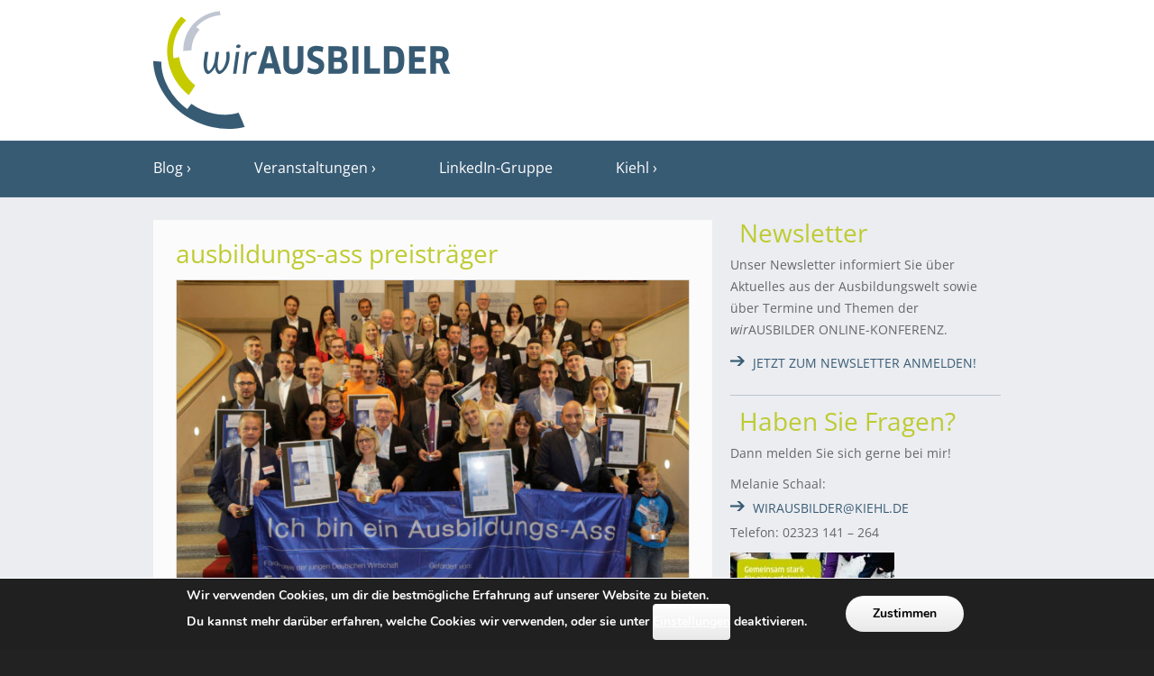

--- FILE ---
content_type: text/html; charset=UTF-8
request_url: https://www.wirausbilder.de/news/ausbildungs-ass-2018-wird-gesucht/attachment/ausbildungs-ass-preistraeger/
body_size: 20314
content:
<!DOCTYPE html><html class="no-js" lang="de"><head>  <script defer src="[data-uri]"></script> <meta charset="UTF-8" /><meta name="viewport" content="width=device-width, initial-scale=1, minimum-scale=1" /><meta name="description" content="Das Wissensnetzwerk" /><meta name="msapplication-TileImage" content="https://www.wirausbilder.de/wp-content/themes/website/data/img/tile/w.png" /><meta name="msapplication-TileColor" content="#385b74" /><meta name='robots' content='index, follow, max-image-preview:large, max-snippet:-1, max-video-preview:-1' /><title>ausbildungs-ass preisträger &#8226; wirAUSBILDER</title><link rel="canonical" href="https://www.wirausbilder.de/news/ausbildungs-ass-2018-wird-gesucht/attachment/ausbildungs-ass-preistraeger/" /><meta property="og:locale" content="de_DE" /><meta property="og:type" content="article" /><meta property="og:title" content="ausbildungs-ass preisträger &#8226; wirAUSBILDER" /><meta property="og:url" content="https://www.wirausbilder.de/news/ausbildungs-ass-2018-wird-gesucht/attachment/ausbildungs-ass-preistraeger/" /><meta property="og:site_name" content="wirAUSBILDER" /><meta property="article:publisher" content="https://www.facebook.com/wir-Ausbilder-1612064589116991/" /><meta property="og:image" content="https://www.wirausbilder.de/news/ausbildungs-ass-2018-wird-gesucht/attachment/ausbildungs-ass-preistraeger" /><meta property="og:image:width" content="2048" /><meta property="og:image:height" content="1320" /><meta property="og:image:type" content="image/jpeg" /><meta name="twitter:card" content="summary_large_image" /> <script type="application/ld+json" class="yoast-schema-graph">{"@context":"https://schema.org","@graph":[{"@type":"WebPage","@id":"https://www.wirausbilder.de/news/ausbildungs-ass-2018-wird-gesucht/attachment/ausbildungs-ass-preistraeger/","url":"https://www.wirausbilder.de/news/ausbildungs-ass-2018-wird-gesucht/attachment/ausbildungs-ass-preistraeger/","name":"ausbildungs-ass preisträger &#8226; wirAUSBILDER","isPartOf":{"@id":"https://www.wirausbilder.de/#website"},"primaryImageOfPage":{"@id":"https://www.wirausbilder.de/news/ausbildungs-ass-2018-wird-gesucht/attachment/ausbildungs-ass-preistraeger/#primaryimage"},"image":{"@id":"https://www.wirausbilder.de/news/ausbildungs-ass-2018-wird-gesucht/attachment/ausbildungs-ass-preistraeger/#primaryimage"},"thumbnailUrl":"https://www.wirausbilder.de/wp-content/uploads/2018/05/ausbildungs-ass-preisträger.jpg","datePublished":"2018-05-08T07:26:23+00:00","breadcrumb":{"@id":"https://www.wirausbilder.de/news/ausbildungs-ass-2018-wird-gesucht/attachment/ausbildungs-ass-preistraeger/#breadcrumb"},"inLanguage":"de","potentialAction":[{"@type":"ReadAction","target":["https://www.wirausbilder.de/news/ausbildungs-ass-2018-wird-gesucht/attachment/ausbildungs-ass-preistraeger/"]}]},{"@type":"ImageObject","inLanguage":"de","@id":"https://www.wirausbilder.de/news/ausbildungs-ass-2018-wird-gesucht/attachment/ausbildungs-ass-preistraeger/#primaryimage","url":"https://www.wirausbilder.de/wp-content/uploads/2018/05/ausbildungs-ass-preisträger.jpg","contentUrl":"https://www.wirausbilder.de/wp-content/uploads/2018/05/ausbildungs-ass-preisträger.jpg","width":2048,"height":1320},{"@type":"BreadcrumbList","@id":"https://www.wirausbilder.de/news/ausbildungs-ass-2018-wird-gesucht/attachment/ausbildungs-ass-preistraeger/#breadcrumb","itemListElement":[{"@type":"ListItem","position":1,"name":"Home","item":"https://www.wirausbilder.de/"},{"@type":"ListItem","position":2,"name":"Ausbildungs-Ass 2018 wird gesucht","item":"https://www.wirausbilder.de/news/ausbildungs-ass-2018-wird-gesucht/"},{"@type":"ListItem","position":3,"name":"ausbildungs-ass preisträger"}]},{"@type":"WebSite","@id":"https://www.wirausbilder.de/#website","url":"https://www.wirausbilder.de/","name":"wirAUSBILDER","description":"Das Wissensnetzwerk","potentialAction":[{"@type":"SearchAction","target":{"@type":"EntryPoint","urlTemplate":"https://www.wirausbilder.de/?s={search_term_string}"},"query-input":{"@type":"PropertyValueSpecification","valueRequired":true,"valueName":"search_term_string"}}],"inLanguage":"de"}]}</script> <link rel="alternate" type="application/rss+xml" title="wirAUSBILDER &raquo; Feed" href="https://www.wirausbilder.de/feed/" /><link rel="alternate" type="application/rss+xml" title="wirAUSBILDER &raquo; Kommentar-Feed" href="https://www.wirausbilder.de/comments/feed/" /><link rel="alternate" type="application/rss+xml" title="wirAUSBILDER &raquo; ausbildungs-ass preisträger-Kommentar-Feed" href="https://www.wirausbilder.de/news/ausbildungs-ass-2018-wird-gesucht/attachment/ausbildungs-ass-preistraeger/feed/" /><link rel="alternate" title="oEmbed (JSON)" type="application/json+oembed" href="https://www.wirausbilder.de/wp-json/oembed/1.0/embed?url=https%3A%2F%2Fwww.wirausbilder.de%2Fnews%2Fausbildungs-ass-2018-wird-gesucht%2Fattachment%2Fausbildungs-ass-preistraeger%2F" /><link rel="alternate" title="oEmbed (XML)" type="text/xml+oembed" href="https://www.wirausbilder.de/wp-json/oembed/1.0/embed?url=https%3A%2F%2Fwww.wirausbilder.de%2Fnews%2Fausbildungs-ass-2018-wird-gesucht%2Fattachment%2Fausbildungs-ass-preistraeger%2F&#038;format=xml" /><style id='wp-img-auto-sizes-contain-inline-css' type='text/css'>img:is([sizes=auto i],[sizes^="auto," i]){contain-intrinsic-size:3000px 1500px}
/*# sourceURL=wp-img-auto-sizes-contain-inline-css */</style><link rel='stylesheet' id='website-webfont-css' href='https://www.wirausbilder.de/wp-content/cache/autoptimize/autoptimize_single_528f1d3b0ed8eaa499ed172e3606137a.php?ver=6.9' type='text/css' media='all' /><style id='wp-emoji-styles-inline-css' type='text/css'>img.wp-smiley, img.emoji {
		display: inline !important;
		border: none !important;
		box-shadow: none !important;
		height: 1em !important;
		width: 1em !important;
		margin: 0 0.07em !important;
		vertical-align: -0.1em !important;
		background: none !important;
		padding: 0 !important;
	}
/*# sourceURL=wp-emoji-styles-inline-css */</style><style id='wp-block-library-inline-css' type='text/css'>:root{--wp-block-synced-color:#7a00df;--wp-block-synced-color--rgb:122,0,223;--wp-bound-block-color:var(--wp-block-synced-color);--wp-editor-canvas-background:#ddd;--wp-admin-theme-color:#007cba;--wp-admin-theme-color--rgb:0,124,186;--wp-admin-theme-color-darker-10:#006ba1;--wp-admin-theme-color-darker-10--rgb:0,107,160.5;--wp-admin-theme-color-darker-20:#005a87;--wp-admin-theme-color-darker-20--rgb:0,90,135;--wp-admin-border-width-focus:2px}@media (min-resolution:192dpi){:root{--wp-admin-border-width-focus:1.5px}}.wp-element-button{cursor:pointer}:root .has-very-light-gray-background-color{background-color:#eee}:root .has-very-dark-gray-background-color{background-color:#313131}:root .has-very-light-gray-color{color:#eee}:root .has-very-dark-gray-color{color:#313131}:root .has-vivid-green-cyan-to-vivid-cyan-blue-gradient-background{background:linear-gradient(135deg,#00d084,#0693e3)}:root .has-purple-crush-gradient-background{background:linear-gradient(135deg,#34e2e4,#4721fb 50%,#ab1dfe)}:root .has-hazy-dawn-gradient-background{background:linear-gradient(135deg,#faaca8,#dad0ec)}:root .has-subdued-olive-gradient-background{background:linear-gradient(135deg,#fafae1,#67a671)}:root .has-atomic-cream-gradient-background{background:linear-gradient(135deg,#fdd79a,#004a59)}:root .has-nightshade-gradient-background{background:linear-gradient(135deg,#330968,#31cdcf)}:root .has-midnight-gradient-background{background:linear-gradient(135deg,#020381,#2874fc)}:root{--wp--preset--font-size--normal:16px;--wp--preset--font-size--huge:42px}.has-regular-font-size{font-size:1em}.has-larger-font-size{font-size:2.625em}.has-normal-font-size{font-size:var(--wp--preset--font-size--normal)}.has-huge-font-size{font-size:var(--wp--preset--font-size--huge)}.has-text-align-center{text-align:center}.has-text-align-left{text-align:left}.has-text-align-right{text-align:right}.has-fit-text{white-space:nowrap!important}#end-resizable-editor-section{display:none}.aligncenter{clear:both}.items-justified-left{justify-content:flex-start}.items-justified-center{justify-content:center}.items-justified-right{justify-content:flex-end}.items-justified-space-between{justify-content:space-between}.screen-reader-text{border:0;clip-path:inset(50%);height:1px;margin:-1px;overflow:hidden;padding:0;position:absolute;width:1px;word-wrap:normal!important}.screen-reader-text:focus{background-color:#ddd;clip-path:none;color:#444;display:block;font-size:1em;height:auto;left:5px;line-height:normal;padding:15px 23px 14px;text-decoration:none;top:5px;width:auto;z-index:100000}html :where(.has-border-color){border-style:solid}html :where([style*=border-top-color]){border-top-style:solid}html :where([style*=border-right-color]){border-right-style:solid}html :where([style*=border-bottom-color]){border-bottom-style:solid}html :where([style*=border-left-color]){border-left-style:solid}html :where([style*=border-width]){border-style:solid}html :where([style*=border-top-width]){border-top-style:solid}html :where([style*=border-right-width]){border-right-style:solid}html :where([style*=border-bottom-width]){border-bottom-style:solid}html :where([style*=border-left-width]){border-left-style:solid}html :where(img[class*=wp-image-]){height:auto;max-width:100%}:where(figure){margin:0 0 1em}html :where(.is-position-sticky){--wp-admin--admin-bar--position-offset:var(--wp-admin--admin-bar--height,0px)}@media screen and (max-width:600px){html :where(.is-position-sticky){--wp-admin--admin-bar--position-offset:0px}}

/*# sourceURL=wp-block-library-inline-css */</style><style id='wp-block-image-inline-css' type='text/css'>.wp-block-image>a,.wp-block-image>figure>a{display:inline-block}.wp-block-image img{box-sizing:border-box;height:auto;max-width:100%;vertical-align:bottom}@media not (prefers-reduced-motion){.wp-block-image img.hide{visibility:hidden}.wp-block-image img.show{animation:show-content-image .4s}}.wp-block-image[style*=border-radius] img,.wp-block-image[style*=border-radius]>a{border-radius:inherit}.wp-block-image.has-custom-border img{box-sizing:border-box}.wp-block-image.aligncenter{text-align:center}.wp-block-image.alignfull>a,.wp-block-image.alignwide>a{width:100%}.wp-block-image.alignfull img,.wp-block-image.alignwide img{height:auto;width:100%}.wp-block-image .aligncenter,.wp-block-image .alignleft,.wp-block-image .alignright,.wp-block-image.aligncenter,.wp-block-image.alignleft,.wp-block-image.alignright{display:table}.wp-block-image .aligncenter>figcaption,.wp-block-image .alignleft>figcaption,.wp-block-image .alignright>figcaption,.wp-block-image.aligncenter>figcaption,.wp-block-image.alignleft>figcaption,.wp-block-image.alignright>figcaption{caption-side:bottom;display:table-caption}.wp-block-image .alignleft{float:left;margin:.5em 1em .5em 0}.wp-block-image .alignright{float:right;margin:.5em 0 .5em 1em}.wp-block-image .aligncenter{margin-left:auto;margin-right:auto}.wp-block-image :where(figcaption){margin-bottom:1em;margin-top:.5em}.wp-block-image.is-style-circle-mask img{border-radius:9999px}@supports ((-webkit-mask-image:none) or (mask-image:none)) or (-webkit-mask-image:none){.wp-block-image.is-style-circle-mask img{border-radius:0;-webkit-mask-image:url('data:image/svg+xml;utf8,<svg viewBox="0 0 100 100" xmlns="http://www.w3.org/2000/svg"><circle cx="50" cy="50" r="50"/></svg>');mask-image:url('data:image/svg+xml;utf8,<svg viewBox="0 0 100 100" xmlns="http://www.w3.org/2000/svg"><circle cx="50" cy="50" r="50"/></svg>');mask-mode:alpha;-webkit-mask-position:center;mask-position:center;-webkit-mask-repeat:no-repeat;mask-repeat:no-repeat;-webkit-mask-size:contain;mask-size:contain}}:root :where(.wp-block-image.is-style-rounded img,.wp-block-image .is-style-rounded img){border-radius:9999px}.wp-block-image figure{margin:0}.wp-lightbox-container{display:flex;flex-direction:column;position:relative}.wp-lightbox-container img{cursor:zoom-in}.wp-lightbox-container img:hover+button{opacity:1}.wp-lightbox-container button{align-items:center;backdrop-filter:blur(16px) saturate(180%);background-color:#5a5a5a40;border:none;border-radius:4px;cursor:zoom-in;display:flex;height:20px;justify-content:center;opacity:0;padding:0;position:absolute;right:16px;text-align:center;top:16px;width:20px;z-index:100}@media not (prefers-reduced-motion){.wp-lightbox-container button{transition:opacity .2s ease}}.wp-lightbox-container button:focus-visible{outline:3px auto #5a5a5a40;outline:3px auto -webkit-focus-ring-color;outline-offset:3px}.wp-lightbox-container button:hover{cursor:pointer;opacity:1}.wp-lightbox-container button:focus{opacity:1}.wp-lightbox-container button:focus,.wp-lightbox-container button:hover,.wp-lightbox-container button:not(:hover):not(:active):not(.has-background){background-color:#5a5a5a40;border:none}.wp-lightbox-overlay{box-sizing:border-box;cursor:zoom-out;height:100vh;left:0;overflow:hidden;position:fixed;top:0;visibility:hidden;width:100%;z-index:100000}.wp-lightbox-overlay .close-button{align-items:center;cursor:pointer;display:flex;justify-content:center;min-height:40px;min-width:40px;padding:0;position:absolute;right:calc(env(safe-area-inset-right) + 16px);top:calc(env(safe-area-inset-top) + 16px);z-index:5000000}.wp-lightbox-overlay .close-button:focus,.wp-lightbox-overlay .close-button:hover,.wp-lightbox-overlay .close-button:not(:hover):not(:active):not(.has-background){background:none;border:none}.wp-lightbox-overlay .lightbox-image-container{height:var(--wp--lightbox-container-height);left:50%;overflow:hidden;position:absolute;top:50%;transform:translate(-50%,-50%);transform-origin:top left;width:var(--wp--lightbox-container-width);z-index:9999999999}.wp-lightbox-overlay .wp-block-image{align-items:center;box-sizing:border-box;display:flex;height:100%;justify-content:center;margin:0;position:relative;transform-origin:0 0;width:100%;z-index:3000000}.wp-lightbox-overlay .wp-block-image img{height:var(--wp--lightbox-image-height);min-height:var(--wp--lightbox-image-height);min-width:var(--wp--lightbox-image-width);width:var(--wp--lightbox-image-width)}.wp-lightbox-overlay .wp-block-image figcaption{display:none}.wp-lightbox-overlay button{background:none;border:none}.wp-lightbox-overlay .scrim{background-color:#fff;height:100%;opacity:.9;position:absolute;width:100%;z-index:2000000}.wp-lightbox-overlay.active{visibility:visible}@media not (prefers-reduced-motion){.wp-lightbox-overlay.active{animation:turn-on-visibility .25s both}.wp-lightbox-overlay.active img{animation:turn-on-visibility .35s both}.wp-lightbox-overlay.show-closing-animation:not(.active){animation:turn-off-visibility .35s both}.wp-lightbox-overlay.show-closing-animation:not(.active) img{animation:turn-off-visibility .25s both}.wp-lightbox-overlay.zoom.active{animation:none;opacity:1;visibility:visible}.wp-lightbox-overlay.zoom.active .lightbox-image-container{animation:lightbox-zoom-in .4s}.wp-lightbox-overlay.zoom.active .lightbox-image-container img{animation:none}.wp-lightbox-overlay.zoom.active .scrim{animation:turn-on-visibility .4s forwards}.wp-lightbox-overlay.zoom.show-closing-animation:not(.active){animation:none}.wp-lightbox-overlay.zoom.show-closing-animation:not(.active) .lightbox-image-container{animation:lightbox-zoom-out .4s}.wp-lightbox-overlay.zoom.show-closing-animation:not(.active) .lightbox-image-container img{animation:none}.wp-lightbox-overlay.zoom.show-closing-animation:not(.active) .scrim{animation:turn-off-visibility .4s forwards}}@keyframes show-content-image{0%{visibility:hidden}99%{visibility:hidden}to{visibility:visible}}@keyframes turn-on-visibility{0%{opacity:0}to{opacity:1}}@keyframes turn-off-visibility{0%{opacity:1;visibility:visible}99%{opacity:0;visibility:visible}to{opacity:0;visibility:hidden}}@keyframes lightbox-zoom-in{0%{transform:translate(calc((-100vw + var(--wp--lightbox-scrollbar-width))/2 + var(--wp--lightbox-initial-left-position)),calc(-50vh + var(--wp--lightbox-initial-top-position))) scale(var(--wp--lightbox-scale))}to{transform:translate(-50%,-50%) scale(1)}}@keyframes lightbox-zoom-out{0%{transform:translate(-50%,-50%) scale(1);visibility:visible}99%{visibility:visible}to{transform:translate(calc((-100vw + var(--wp--lightbox-scrollbar-width))/2 + var(--wp--lightbox-initial-left-position)),calc(-50vh + var(--wp--lightbox-initial-top-position))) scale(var(--wp--lightbox-scale));visibility:hidden}}
/*# sourceURL=https://www.wirausbilder.de/wp-includes/blocks/image/style.min.css */</style><style id='global-styles-inline-css' type='text/css'>:root{--wp--preset--aspect-ratio--square: 1;--wp--preset--aspect-ratio--4-3: 4/3;--wp--preset--aspect-ratio--3-4: 3/4;--wp--preset--aspect-ratio--3-2: 3/2;--wp--preset--aspect-ratio--2-3: 2/3;--wp--preset--aspect-ratio--16-9: 16/9;--wp--preset--aspect-ratio--9-16: 9/16;--wp--preset--color--black: #000000;--wp--preset--color--cyan-bluish-gray: #abb8c3;--wp--preset--color--white: #ffffff;--wp--preset--color--pale-pink: #f78da7;--wp--preset--color--vivid-red: #cf2e2e;--wp--preset--color--luminous-vivid-orange: #ff6900;--wp--preset--color--luminous-vivid-amber: #fcb900;--wp--preset--color--light-green-cyan: #7bdcb5;--wp--preset--color--vivid-green-cyan: #00d084;--wp--preset--color--pale-cyan-blue: #8ed1fc;--wp--preset--color--vivid-cyan-blue: #0693e3;--wp--preset--color--vivid-purple: #9b51e0;--wp--preset--gradient--vivid-cyan-blue-to-vivid-purple: linear-gradient(135deg,rgb(6,147,227) 0%,rgb(155,81,224) 100%);--wp--preset--gradient--light-green-cyan-to-vivid-green-cyan: linear-gradient(135deg,rgb(122,220,180) 0%,rgb(0,208,130) 100%);--wp--preset--gradient--luminous-vivid-amber-to-luminous-vivid-orange: linear-gradient(135deg,rgb(252,185,0) 0%,rgb(255,105,0) 100%);--wp--preset--gradient--luminous-vivid-orange-to-vivid-red: linear-gradient(135deg,rgb(255,105,0) 0%,rgb(207,46,46) 100%);--wp--preset--gradient--very-light-gray-to-cyan-bluish-gray: linear-gradient(135deg,rgb(238,238,238) 0%,rgb(169,184,195) 100%);--wp--preset--gradient--cool-to-warm-spectrum: linear-gradient(135deg,rgb(74,234,220) 0%,rgb(151,120,209) 20%,rgb(207,42,186) 40%,rgb(238,44,130) 60%,rgb(251,105,98) 80%,rgb(254,248,76) 100%);--wp--preset--gradient--blush-light-purple: linear-gradient(135deg,rgb(255,206,236) 0%,rgb(152,150,240) 100%);--wp--preset--gradient--blush-bordeaux: linear-gradient(135deg,rgb(254,205,165) 0%,rgb(254,45,45) 50%,rgb(107,0,62) 100%);--wp--preset--gradient--luminous-dusk: linear-gradient(135deg,rgb(255,203,112) 0%,rgb(199,81,192) 50%,rgb(65,88,208) 100%);--wp--preset--gradient--pale-ocean: linear-gradient(135deg,rgb(255,245,203) 0%,rgb(182,227,212) 50%,rgb(51,167,181) 100%);--wp--preset--gradient--electric-grass: linear-gradient(135deg,rgb(202,248,128) 0%,rgb(113,206,126) 100%);--wp--preset--gradient--midnight: linear-gradient(135deg,rgb(2,3,129) 0%,rgb(40,116,252) 100%);--wp--preset--font-size--small: 13px;--wp--preset--font-size--medium: 20px;--wp--preset--font-size--large: 36px;--wp--preset--font-size--x-large: 42px;--wp--preset--spacing--20: 0.44rem;--wp--preset--spacing--30: 0.67rem;--wp--preset--spacing--40: 1rem;--wp--preset--spacing--50: 1.5rem;--wp--preset--spacing--60: 2.25rem;--wp--preset--spacing--70: 3.38rem;--wp--preset--spacing--80: 5.06rem;--wp--preset--shadow--natural: 6px 6px 9px rgba(0, 0, 0, 0.2);--wp--preset--shadow--deep: 12px 12px 50px rgba(0, 0, 0, 0.4);--wp--preset--shadow--sharp: 6px 6px 0px rgba(0, 0, 0, 0.2);--wp--preset--shadow--outlined: 6px 6px 0px -3px rgb(255, 255, 255), 6px 6px rgb(0, 0, 0);--wp--preset--shadow--crisp: 6px 6px 0px rgb(0, 0, 0);}:where(.is-layout-flex){gap: 0.5em;}:where(.is-layout-grid){gap: 0.5em;}body .is-layout-flex{display: flex;}.is-layout-flex{flex-wrap: wrap;align-items: center;}.is-layout-flex > :is(*, div){margin: 0;}body .is-layout-grid{display: grid;}.is-layout-grid > :is(*, div){margin: 0;}:where(.wp-block-columns.is-layout-flex){gap: 2em;}:where(.wp-block-columns.is-layout-grid){gap: 2em;}:where(.wp-block-post-template.is-layout-flex){gap: 1.25em;}:where(.wp-block-post-template.is-layout-grid){gap: 1.25em;}.has-black-color{color: var(--wp--preset--color--black) !important;}.has-cyan-bluish-gray-color{color: var(--wp--preset--color--cyan-bluish-gray) !important;}.has-white-color{color: var(--wp--preset--color--white) !important;}.has-pale-pink-color{color: var(--wp--preset--color--pale-pink) !important;}.has-vivid-red-color{color: var(--wp--preset--color--vivid-red) !important;}.has-luminous-vivid-orange-color{color: var(--wp--preset--color--luminous-vivid-orange) !important;}.has-luminous-vivid-amber-color{color: var(--wp--preset--color--luminous-vivid-amber) !important;}.has-light-green-cyan-color{color: var(--wp--preset--color--light-green-cyan) !important;}.has-vivid-green-cyan-color{color: var(--wp--preset--color--vivid-green-cyan) !important;}.has-pale-cyan-blue-color{color: var(--wp--preset--color--pale-cyan-blue) !important;}.has-vivid-cyan-blue-color{color: var(--wp--preset--color--vivid-cyan-blue) !important;}.has-vivid-purple-color{color: var(--wp--preset--color--vivid-purple) !important;}.has-black-background-color{background-color: var(--wp--preset--color--black) !important;}.has-cyan-bluish-gray-background-color{background-color: var(--wp--preset--color--cyan-bluish-gray) !important;}.has-white-background-color{background-color: var(--wp--preset--color--white) !important;}.has-pale-pink-background-color{background-color: var(--wp--preset--color--pale-pink) !important;}.has-vivid-red-background-color{background-color: var(--wp--preset--color--vivid-red) !important;}.has-luminous-vivid-orange-background-color{background-color: var(--wp--preset--color--luminous-vivid-orange) !important;}.has-luminous-vivid-amber-background-color{background-color: var(--wp--preset--color--luminous-vivid-amber) !important;}.has-light-green-cyan-background-color{background-color: var(--wp--preset--color--light-green-cyan) !important;}.has-vivid-green-cyan-background-color{background-color: var(--wp--preset--color--vivid-green-cyan) !important;}.has-pale-cyan-blue-background-color{background-color: var(--wp--preset--color--pale-cyan-blue) !important;}.has-vivid-cyan-blue-background-color{background-color: var(--wp--preset--color--vivid-cyan-blue) !important;}.has-vivid-purple-background-color{background-color: var(--wp--preset--color--vivid-purple) !important;}.has-black-border-color{border-color: var(--wp--preset--color--black) !important;}.has-cyan-bluish-gray-border-color{border-color: var(--wp--preset--color--cyan-bluish-gray) !important;}.has-white-border-color{border-color: var(--wp--preset--color--white) !important;}.has-pale-pink-border-color{border-color: var(--wp--preset--color--pale-pink) !important;}.has-vivid-red-border-color{border-color: var(--wp--preset--color--vivid-red) !important;}.has-luminous-vivid-orange-border-color{border-color: var(--wp--preset--color--luminous-vivid-orange) !important;}.has-luminous-vivid-amber-border-color{border-color: var(--wp--preset--color--luminous-vivid-amber) !important;}.has-light-green-cyan-border-color{border-color: var(--wp--preset--color--light-green-cyan) !important;}.has-vivid-green-cyan-border-color{border-color: var(--wp--preset--color--vivid-green-cyan) !important;}.has-pale-cyan-blue-border-color{border-color: var(--wp--preset--color--pale-cyan-blue) !important;}.has-vivid-cyan-blue-border-color{border-color: var(--wp--preset--color--vivid-cyan-blue) !important;}.has-vivid-purple-border-color{border-color: var(--wp--preset--color--vivid-purple) !important;}.has-vivid-cyan-blue-to-vivid-purple-gradient-background{background: var(--wp--preset--gradient--vivid-cyan-blue-to-vivid-purple) !important;}.has-light-green-cyan-to-vivid-green-cyan-gradient-background{background: var(--wp--preset--gradient--light-green-cyan-to-vivid-green-cyan) !important;}.has-luminous-vivid-amber-to-luminous-vivid-orange-gradient-background{background: var(--wp--preset--gradient--luminous-vivid-amber-to-luminous-vivid-orange) !important;}.has-luminous-vivid-orange-to-vivid-red-gradient-background{background: var(--wp--preset--gradient--luminous-vivid-orange-to-vivid-red) !important;}.has-very-light-gray-to-cyan-bluish-gray-gradient-background{background: var(--wp--preset--gradient--very-light-gray-to-cyan-bluish-gray) !important;}.has-cool-to-warm-spectrum-gradient-background{background: var(--wp--preset--gradient--cool-to-warm-spectrum) !important;}.has-blush-light-purple-gradient-background{background: var(--wp--preset--gradient--blush-light-purple) !important;}.has-blush-bordeaux-gradient-background{background: var(--wp--preset--gradient--blush-bordeaux) !important;}.has-luminous-dusk-gradient-background{background: var(--wp--preset--gradient--luminous-dusk) !important;}.has-pale-ocean-gradient-background{background: var(--wp--preset--gradient--pale-ocean) !important;}.has-electric-grass-gradient-background{background: var(--wp--preset--gradient--electric-grass) !important;}.has-midnight-gradient-background{background: var(--wp--preset--gradient--midnight) !important;}.has-small-font-size{font-size: var(--wp--preset--font-size--small) !important;}.has-medium-font-size{font-size: var(--wp--preset--font-size--medium) !important;}.has-large-font-size{font-size: var(--wp--preset--font-size--large) !important;}.has-x-large-font-size{font-size: var(--wp--preset--font-size--x-large) !important;}
/*# sourceURL=global-styles-inline-css */</style><style id='classic-theme-styles-inline-css' type='text/css'>/*! This file is auto-generated */
.wp-block-button__link{color:#fff;background-color:#32373c;border-radius:9999px;box-shadow:none;text-decoration:none;padding:calc(.667em + 2px) calc(1.333em + 2px);font-size:1.125em}.wp-block-file__button{background:#32373c;color:#fff;text-decoration:none}
/*# sourceURL=/wp-includes/css/classic-themes.min.css */</style><link rel='stylesheet' id='slick-min-css' href='https://www.wirausbilder.de/wp-content/cache/autoptimize/autoptimize_single_b06073c5a23326dcc332b78d42c7290c.php?ver=1.1.1' type='text/css' media='all' /><link rel='stylesheet' id='slick-theme-css' href='https://www.wirausbilder.de/wp-content/cache/autoptimize/autoptimize_single_bb4dfbdde8f2a8d4018c1f0293a03483.php?ver=1.1.1' type='text/css' media='all' /><link rel='stylesheet' id='popular-posts-style-css' href='https://www.wirausbilder.de/wp-content/cache/autoptimize/autoptimize_single_4f3946df6ed7123c424fb612489d11ff.php?ver=1.1.1' type='text/css' media='all' /><style id='popular-posts-style-inline-css' type='text/css'>.wli_popular_posts-class h3, .wli_popular_posts-class h3 a {
        		font-weight:  !important;
    		}.wli_popular_posts-class h3, .wli_popular_posts-class h3 a {
        		font-style:  !important;
    		}.wli_popular_posts-class ul.wli_popular_posts-listing li .popular-posts-excerpt {
        		font-weight:  !important;
    		}.wli_popular_posts-class ul.wli_popular_posts-listing li .popular-posts-excerpt {
        		font-style:  !important;
    		}
/*# sourceURL=popular-posts-style-inline-css */</style><link rel='stylesheet' id='wpsm_ac-font-awesome-front-css' href='https://www.wirausbilder.de/wp-content/plugins/responsive-accordion-and-collapse/css/font-awesome/css/font-awesome.min.css?ver=6.9' type='text/css' media='all' /><link rel='stylesheet' id='wpsm_ac_bootstrap-front-css' href='https://www.wirausbilder.de/wp-content/cache/autoptimize/autoptimize_single_9c41b5dd69719f48317cec4da593cead.php?ver=6.9' type='text/css' media='all' /><link rel='stylesheet' id='website-style-css' href='https://www.wirausbilder.de/wp-content/themes/website/data/css/style.min.css?ver=6.9' type='text/css' media='all' /><link rel='stylesheet' id='website-scheme-css' href='https://www.wirausbilder.de/wp-content/themes/website/data/css/bright.min.css?ver=6.9' type='text/css' media='all' /><link rel='stylesheet' id='website-stylesheet-css' href='https://www.wirausbilder.de/wp-content/themes/website/style.css?ver=6.9' type='text/css' media='all' /><link rel='stylesheet' id='tablepress-default-css' href='https://www.wirausbilder.de/wp-content/tablepress-combined.min.css?ver=35' type='text/css' media='all' /><style id='kadence-blocks-global-variables-inline-css' type='text/css'>:root {--global-kb-font-size-sm:clamp(0.8rem, 0.73rem + 0.217vw, 0.9rem);--global-kb-font-size-md:clamp(1.1rem, 0.995rem + 0.326vw, 1.25rem);--global-kb-font-size-lg:clamp(1.75rem, 1.576rem + 0.543vw, 2rem);--global-kb-font-size-xl:clamp(2.25rem, 1.728rem + 1.63vw, 3rem);--global-kb-font-size-xxl:clamp(2.5rem, 1.456rem + 3.26vw, 4rem);--global-kb-font-size-xxxl:clamp(2.75rem, 0.489rem + 7.065vw, 6rem);}:root {--global-palette1: #3182CE;--global-palette2: #2B6CB0;--global-palette3: #1A202C;--global-palette4: #2D3748;--global-palette5: #4A5568;--global-palette6: #718096;--global-palette7: #EDF2F7;--global-palette8: #F7FAFC;--global-palette9: #ffffff;}
/*# sourceURL=kadence-blocks-global-variables-inline-css */</style><link rel='stylesheet' id='moove_gdpr_frontend-css' href='https://www.wirausbilder.de/wp-content/cache/autoptimize/autoptimize_single_fa720c8532a35a9ee87600b97339b760.php?ver=5.0.9' type='text/css' media='all' /><style id='moove_gdpr_frontend-inline-css' type='text/css'>#moove_gdpr_cookie_modal,#moove_gdpr_cookie_info_bar,.gdpr_cookie_settings_shortcode_content{font-family:&#039;Nunito&#039;,sans-serif}#moove_gdpr_save_popup_settings_button{background-color:#373737;color:#fff}#moove_gdpr_save_popup_settings_button:hover{background-color:#000}#moove_gdpr_cookie_info_bar .moove-gdpr-info-bar-container .moove-gdpr-info-bar-content a.mgbutton,#moove_gdpr_cookie_info_bar .moove-gdpr-info-bar-container .moove-gdpr-info-bar-content button.mgbutton{background-color:#000}#moove_gdpr_cookie_modal .moove-gdpr-modal-content .moove-gdpr-modal-footer-content .moove-gdpr-button-holder a.mgbutton,#moove_gdpr_cookie_modal .moove-gdpr-modal-content .moove-gdpr-modal-footer-content .moove-gdpr-button-holder button.mgbutton,.gdpr_cookie_settings_shortcode_content .gdpr-shr-button.button-green{background-color:#000;border-color:#000}#moove_gdpr_cookie_modal .moove-gdpr-modal-content .moove-gdpr-modal-footer-content .moove-gdpr-button-holder a.mgbutton:hover,#moove_gdpr_cookie_modal .moove-gdpr-modal-content .moove-gdpr-modal-footer-content .moove-gdpr-button-holder button.mgbutton:hover,.gdpr_cookie_settings_shortcode_content .gdpr-shr-button.button-green:hover{background-color:#fff;color:#000}#moove_gdpr_cookie_modal .moove-gdpr-modal-content .moove-gdpr-modal-close i,#moove_gdpr_cookie_modal .moove-gdpr-modal-content .moove-gdpr-modal-close span.gdpr-icon{background-color:#000;border:1px solid #000}#moove_gdpr_cookie_info_bar span.moove-gdpr-infobar-allow-all.focus-g,#moove_gdpr_cookie_info_bar span.moove-gdpr-infobar-allow-all:focus,#moove_gdpr_cookie_info_bar button.moove-gdpr-infobar-allow-all.focus-g,#moove_gdpr_cookie_info_bar button.moove-gdpr-infobar-allow-all:focus,#moove_gdpr_cookie_info_bar span.moove-gdpr-infobar-reject-btn.focus-g,#moove_gdpr_cookie_info_bar span.moove-gdpr-infobar-reject-btn:focus,#moove_gdpr_cookie_info_bar button.moove-gdpr-infobar-reject-btn.focus-g,#moove_gdpr_cookie_info_bar button.moove-gdpr-infobar-reject-btn:focus,#moove_gdpr_cookie_info_bar span.change-settings-button.focus-g,#moove_gdpr_cookie_info_bar span.change-settings-button:focus,#moove_gdpr_cookie_info_bar button.change-settings-button.focus-g,#moove_gdpr_cookie_info_bar button.change-settings-button:focus{-webkit-box-shadow:0 0 1px 3px #000;-moz-box-shadow:0 0 1px 3px #000;box-shadow:0 0 1px 3px #000}#moove_gdpr_cookie_modal .moove-gdpr-modal-content .moove-gdpr-modal-close i:hover,#moove_gdpr_cookie_modal .moove-gdpr-modal-content .moove-gdpr-modal-close span.gdpr-icon:hover,#moove_gdpr_cookie_info_bar span[data-href]>u.change-settings-button{color:#000}#moove_gdpr_cookie_modal .moove-gdpr-modal-content .moove-gdpr-modal-left-content #moove-gdpr-menu li.menu-item-selected a span.gdpr-icon,#moove_gdpr_cookie_modal .moove-gdpr-modal-content .moove-gdpr-modal-left-content #moove-gdpr-menu li.menu-item-selected button span.gdpr-icon{color:inherit}#moove_gdpr_cookie_modal .moove-gdpr-modal-content .moove-gdpr-modal-left-content #moove-gdpr-menu li a span.gdpr-icon,#moove_gdpr_cookie_modal .moove-gdpr-modal-content .moove-gdpr-modal-left-content #moove-gdpr-menu li button span.gdpr-icon{color:inherit}#moove_gdpr_cookie_modal .gdpr-acc-link{line-height:0;font-size:0;color:transparent;position:absolute}#moove_gdpr_cookie_modal .moove-gdpr-modal-content .moove-gdpr-modal-close:hover i,#moove_gdpr_cookie_modal .moove-gdpr-modal-content .moove-gdpr-modal-left-content #moove-gdpr-menu li a,#moove_gdpr_cookie_modal .moove-gdpr-modal-content .moove-gdpr-modal-left-content #moove-gdpr-menu li button,#moove_gdpr_cookie_modal .moove-gdpr-modal-content .moove-gdpr-modal-left-content #moove-gdpr-menu li button i,#moove_gdpr_cookie_modal .moove-gdpr-modal-content .moove-gdpr-modal-left-content #moove-gdpr-menu li a i,#moove_gdpr_cookie_modal .moove-gdpr-modal-content .moove-gdpr-tab-main .moove-gdpr-tab-main-content a:hover,#moove_gdpr_cookie_info_bar.moove-gdpr-dark-scheme .moove-gdpr-info-bar-container .moove-gdpr-info-bar-content a.mgbutton:hover,#moove_gdpr_cookie_info_bar.moove-gdpr-dark-scheme .moove-gdpr-info-bar-container .moove-gdpr-info-bar-content button.mgbutton:hover,#moove_gdpr_cookie_info_bar.moove-gdpr-dark-scheme .moove-gdpr-info-bar-container .moove-gdpr-info-bar-content a:hover,#moove_gdpr_cookie_info_bar.moove-gdpr-dark-scheme .moove-gdpr-info-bar-container .moove-gdpr-info-bar-content button:hover,#moove_gdpr_cookie_info_bar.moove-gdpr-dark-scheme .moove-gdpr-info-bar-container .moove-gdpr-info-bar-content span.change-settings-button:hover,#moove_gdpr_cookie_info_bar.moove-gdpr-dark-scheme .moove-gdpr-info-bar-container .moove-gdpr-info-bar-content button.change-settings-button:hover,#moove_gdpr_cookie_info_bar.moove-gdpr-dark-scheme .moove-gdpr-info-bar-container .moove-gdpr-info-bar-content u.change-settings-button:hover,#moove_gdpr_cookie_info_bar span[data-href]>u.change-settings-button,#moove_gdpr_cookie_info_bar.moove-gdpr-dark-scheme .moove-gdpr-info-bar-container .moove-gdpr-info-bar-content a.mgbutton.focus-g,#moove_gdpr_cookie_info_bar.moove-gdpr-dark-scheme .moove-gdpr-info-bar-container .moove-gdpr-info-bar-content button.mgbutton.focus-g,#moove_gdpr_cookie_info_bar.moove-gdpr-dark-scheme .moove-gdpr-info-bar-container .moove-gdpr-info-bar-content a.focus-g,#moove_gdpr_cookie_info_bar.moove-gdpr-dark-scheme .moove-gdpr-info-bar-container .moove-gdpr-info-bar-content button.focus-g,#moove_gdpr_cookie_info_bar.moove-gdpr-dark-scheme .moove-gdpr-info-bar-container .moove-gdpr-info-bar-content a.mgbutton:focus,#moove_gdpr_cookie_info_bar.moove-gdpr-dark-scheme .moove-gdpr-info-bar-container .moove-gdpr-info-bar-content button.mgbutton:focus,#moove_gdpr_cookie_info_bar.moove-gdpr-dark-scheme .moove-gdpr-info-bar-container .moove-gdpr-info-bar-content a:focus,#moove_gdpr_cookie_info_bar.moove-gdpr-dark-scheme .moove-gdpr-info-bar-container .moove-gdpr-info-bar-content button:focus,#moove_gdpr_cookie_info_bar.moove-gdpr-dark-scheme .moove-gdpr-info-bar-container .moove-gdpr-info-bar-content span.change-settings-button.focus-g,span.change-settings-button:focus,button.change-settings-button.focus-g,button.change-settings-button:focus,#moove_gdpr_cookie_info_bar.moove-gdpr-dark-scheme .moove-gdpr-info-bar-container .moove-gdpr-info-bar-content u.change-settings-button.focus-g,#moove_gdpr_cookie_info_bar.moove-gdpr-dark-scheme .moove-gdpr-info-bar-container .moove-gdpr-info-bar-content u.change-settings-button:focus{color:#000}#moove_gdpr_cookie_modal .moove-gdpr-branding.focus-g span,#moove_gdpr_cookie_modal .moove-gdpr-modal-content .moove-gdpr-tab-main a.focus-g,#moove_gdpr_cookie_modal .moove-gdpr-modal-content .moove-gdpr-tab-main .gdpr-cd-details-toggle.focus-g{color:#000}#moove_gdpr_cookie_modal.gdpr_lightbox-hide{display:none}
/*# sourceURL=moove_gdpr_frontend-inline-css */</style> <script type="text/javascript" src="https://www.wirausbilder.de/wp-includes/js/jquery/jquery.min.js?ver=3.7.1" id="jquery-core-js"></script> <script defer type="text/javascript" src="https://www.wirausbilder.de/wp-includes/js/jquery/jquery-migrate.min.js?ver=3.4.1" id="jquery-migrate-js"></script> <link rel="https://api.w.org/" href="https://www.wirausbilder.de/wp-json/" /><link rel="alternate" title="JSON" type="application/json" href="https://www.wirausbilder.de/wp-json/wp/v2/media/5156" /><link rel="EditURI" type="application/rsd+xml" title="RSD" href="https://www.wirausbilder.de/xmlrpc.php?rsd" /><meta name="generator" content="WordPress 6.9" /><link rel='shortlink' href='https://www.wirausbilder.de/?p=5156' /><link rel="apple-touch-icon" sizes="76x76" href="/wp-content/uploads/fbrfg/apple-touch-icon.png"><link rel="icon" type="image/png" href="/wp-content/uploads/fbrfg/favicon-32x32.png" sizes="32x32"><link rel="icon" type="image/png" href="/wp-content/uploads/fbrfg/favicon-16x16.png" sizes="16x16"><link rel="manifest" href="/wp-content/uploads/fbrfg/manifest.json"><link rel="mask-icon" href="/wp-content/uploads/fbrfg/safari-pinned-tab.svg" color="#5bbad5"><link rel="shortcut icon" href="/wp-content/uploads/fbrfg/favicon.ico"><meta name="apple-mobile-web-app-title" content="wirAusbilder"><meta name="application-name" content="wirAusbilder"><meta name="msapplication-config" content="/wp-content/uploads/fbrfg/browserconfig.xml"><meta name="theme-color" content="#ffffff"><link rel="shortcut icon" href="https://www.wirausbilder.de/wp-content/themes/website/data/img/favicon/w.png" /><style>button.tiny {
background: #385b74;
}
mark, .post .content .tags a:hover, .items .item .tags a:hover, .filter a:hover, .filter a.active {
background-color: #385b74;
}
a, .comments .comment cite a:hover, button:hover, .widget a:hover {
border-color: #385b74;
}
input[type="submit"]:hover {
border-color: #385b74 !important;
}
a, #nav-top a:hover, #nav-main a:hover, #nav-main li.sub > a:hover:after, #bottom input[type="submit"]:hover, #footer a:hover, .breadcrumbs a:hover, .post .title a:hover, .comments .comment .meta a:hover, .comments .comment .meta cite a, .pagination a:hover {
color: #385b74;
}
nav li.current > a, nav li.current > a:after, .widget a:hover {
color: #385b74 !important;
}
#header h1,
#header h2,
#header .ad {
height: 155px;
}
#header h1 img {
max-height: 155px;
}
#main {
background: url("https://www.wirausbilder.de/wp-content/uploads/2016/03/background-top.png") repeat-x #ebedf1 left top/auto scroll;
}
#nav-main li ul li {
background: #ebedf1;
}
body { font-family: "Open Sans"; font-size: 14px; line-height: 24px; color: #666666; }
#header h1, #header h1 a { font-family: "Open Sans"; font-size: 51px; font-weight: normal; font-style: normal; text-decoration: none; }
#header h2 { font:  normal 22px/100% "Open Sans"; text-decoration: none; }
#nav-top, #nav-top a, #top h1 { font-family: "Open Sans"; font-size: 16px; font-weight: normal; font-style: normal; text-decoration: none; color: #ffffff; }
#nav-main, #nav-main a { font-family: "Open Sans"; font-size: 16px; font-weight: normal; font-style: normal; text-decoration: none; color: #ffffff; }
section.box h1 { font:  normal 28px/100% "Open Sans"; text-decoration: none; color: #becb31; }
@media only screen and (max-width: 979px) { section.box h1 { font-size: 25px; } }
@media only screen and (max-width: 739px) { section.box h1 { font-size: 19px; } }
@media only screen and (max-width: 319px) { section.box h1 { font-size: 15px; } }
section.columns .column h1 { font-family: "Open Sans"; font-size: 28px; font-weight: normal; font-style: normal; text-decoration: none; }
.flexslider .slides .caption { font:  normal 32px/82% "Open Sans"; text-decoration: none; }
@media only screen and (max-width: 979px) { .flexslider .slides .caption { font-size: 28px; } }
@media only screen and (max-width: 739px) { .flexslider .slides .caption { font-size: 25px; } }
@media only screen and (max-width: 319px) { .flexslider .slides .caption { font-size: 23px; } }
.flexslider .flex-caption { font:  normal 18px/100% "Open Sans"; text-decoration: none; }
#banners .small .caption { font:  normal 21px/90% "Open Sans"; text-decoration: none; }
@media only screen and (max-width: 979px) { #banners .small .caption { font-size: 16px; } }
#banners article h1 { font:  normal 31px/100% "Open Sans"; text-decoration: none; }
@media only screen and (max-width: 979px) { #banners article h1 { font-size: 27px; } }
@media only screen and (max-width: 739px) { #banners article h1 { font-size: 25px; } }
@media only screen and (max-width: 319px) { #banners article h1 { font-size: 19px; } }
.post .title, .post .title a { font-family: "Open Sans"; font-size: 28px; font-weight: normal; font-style: normal; text-decoration: none; color: #becb31; }
@media only screen and (max-width: 979px) { .post .title, .post .title a { font-size: 25px; } }
@media only screen and (max-width: 739px) { .post .title, .post .title a { font-size: 19px; } }
@media only screen and (max-width: 319px) { .post .title, .post .title a { font-size: 15px; } }
.post .about h1 { font-family: "Open Sans"; font-size: 22px; font-weight: normal; font-style: normal; text-decoration: none; }
@media only screen and (max-width: 979px) { .post .about h1 { font-size: 20px; } }
@media only screen and (max-width: 739px) { .post .about h1 { font-size: 18px; } }
.post .meta li { font-family: "Open Sans"; font-size: 11px; font-weight: normal; font-style: italic; text-decoration: none; }
.post .content h1 { font:  normal 38px/100% "Open Sans"; text-decoration: none; }
@media only screen and (max-width: 979px) { .post .content h1 { font-size: 34px; } }
@media only screen and (max-width: 739px) { .post .content h1 { font-size: 26px; } }
@media only screen and (max-width: 319px) { .post .content h1 { font-size: 20px; } }
.post .content h2 { font:  normal 32px/100% "Open Sans"; text-decoration: none; }
@media only screen and (max-width: 979px) { .post .content h2 { font-size: 29px; } }
@media only screen and (max-width: 739px) { .post .content h2 { font-size: 22px; } }
@media only screen and (max-width: 319px) { .post .content h2 { font-size: 18px; } }
.post .content h3 { font:  normal 28px/100% "Open Sans"; text-decoration: none; color: #385b74; }
@media only screen and (max-width: 979px) { .post .content h3 { font-size: 25px; } }
@media only screen and (max-width: 739px) { .post .content h3 { font-size: 19px; } }
@media only screen and (max-width: 319px) { .post .content h3 { font-size: 18px; } }
.post .content h4 { font:  normal 22px/100% "Open Sans"; text-decoration: none; }
@media only screen and (max-width: 979px) { .post .content h4 { font-size: 20px; } }
@media only screen and (max-width: 739px) { .post .content h4 { font-size: 18px; } }
.post .content h5 { font:  normal 18px/100% "Open Sans"; text-decoration: none; }
.post .content h6 { font:  normal 18px/100% "Open Sans"; text-decoration: none; }
.post .content blockquote { font:  italic 19px/137% "Open Sans"; text-decoration: none; }
@media only screen and (max-width: 739px) { .post .content blockquote { font-size: 16px; } }
.post .content .dropcap { font:  normal 52px/44px "Open Sans"; text-decoration: none; }
#aside .widget h1 { font:  normal 28px/100% "Open Sans"; text-decoration: none; color: #becb31; }
#aside-bottom .widget h1 { font:  normal 11px/20px "Open Sans"; text-decoration: none; }
.pagination, .pagination a { font-family: "Open Sans"; font-size: 14px; font-weight: normal; font-style: italic; text-decoration: none; }
input[type="submit"], button { font-family: "Open Sans"; font-weight: normal; font-style: normal; text-decoration: none; }
.widget-tag-cloud .tagcloud, .widget-social li, .widget-info h1 { font-family: "Open Sans"; }
.mejs-container .mejs-controls .mejs-time-rail .mejs-time-current {
background-color: #385b74;
}
#aside #wli_popular_posts-3 ul li{ padding: 4px 0 4px 24px; border-style: dotted; margin:0;}
#aside #wli_popular_posts-3 ul li h3 a {
font-weight:normal;
font-size: 11px;
color:#666;
}
input.es_anrede{width:auto !important; margin-right:15px;}
/* NAVI ALLGEMEIN */
nav li.current > a, nav li.current > a::after, .widget a:hover {
color: #bfc5d1 !important;
}
nav li.current > a:hover{color:#ff0000;}
#nav-main li ul {
left: -2px;
padding-top: 20px;
}
#nav-main ul li ul li, #nav-main ul li ul li a {
color: #385b74;
font-family: Roboto;
font-size: 16px;
font-style: normal;
font-weight: normal;
text-decoration: none;
}
#nav-main ul li ul li a:hover {
color: #fff;
background:#385b74;
font-family: Roboto;
font-size: 16px;
font-style: normal;
font-weight: normal;
text-decoration: none;
}
#nav-main a:hover{color: #bfc5d1 !important;}
/* SLIDER */
.flexslider .flex-caption {
background-color: rgba(190, 203, 49, 0.8);
font: 14px/20px Roboto;
padding-left: 25px;
text-decoration: none;
}
.flexslider .slides .caption {
font: 28px/34px Roboto;
text-decoration: none;
}
section.breadcrumbs {
display: none;
}
body.page-id-180 section.breadcrumbs {
display: block;
}
footer#bottom{background-image:url("/wp-content/uploads/2016/03/background-footer.jpg") !important; background: #385b74;
min-height: 380px;}
header#top{display:none;}
#main{padding:0 0 30px 0 !important;}
#header {margin-bottom: 13px;}
#nav-main{border:none !important;}
#nav-main {margin-bottom:15px;}
#banners .banner, .post  {
box-shadow:none !important;}
#aside .widget{border-top: 1px solid #bcc4cf;}
.widget-social li {height:auto; min-height:34px; font-size: 14px; text-transform:uppercase; color:#385b74; font-weight:bold;}
.widget-social li a{color:#385b74;}
.textwidget a{text-transform:uppercase;  padding-left:25px; background-image: url("/wp-content/uploads/2016/03/arrow-blue.png"); background-repeat: no-repeat; background-position:0px 2px;
line-height:30px; font-weight:normal;}
.widget-search input[type="submit"] {
background-image: url("/wp-content/uploads/2016/03/search-button.png") !important;
}
#aside .widget-search input[type="submit"], #aside .widget-search input[type="submit"]:hover {
background-position: 0px center;
}
#aside .widget-social li a {
color: #385b74;
}
.widget-search input[type="submit"] {
height: 40px !important;
width: 40px;
}
.widget-search input[type="text"] {
font-family: Roboto, Arial;
font-style: normal;
color:#385b74;
text-transform:uppercase;
height: 40px;
width: 245px;
}
input, textarea, select {
border-radius: 0px !important;}
input[type="text"], input[type="email"], input[type="tel"], input[type="password"], textarea, select {
box-shadow: none !important;
border-right: solid 1px #bcc4cf;
border-bottom: solid 1px #bcc4cf;
}
.post.default .featured {
float: right;
margin: 50px  0 10px 18px;
}
.widget-flickr img {
border:none;
display: block;
height: 63px;
padding: 3px;
width: 63px;
}
/* Postboxen */
.post .meta a:first-child {
padding-left: 0px;
}
.post .meta li {
background-image: none;
}
.post .meta li {
font-family: Roboto;
font-size: 14px;
font-style: normal;
font-weight: normal;
text-decoration: none;
}
.post .meta li  a{ color: #385b74;}
/* Pagination */
.pagination, .pagination a {
color: #385b74;
}
/* Icons */
#aside .widget-social li a {
color: #385b74;
height: 30px;
padding: 16px 0 0 40px;
}
#aside-bottom .widget {
color: #bcc4cf;
font-size:14px;
}
/* Footer */
#footer{border-top:none; font-size:14px;}
footer .beta {
float: right;
padding: 48px 0 0;
}
footer .beta a{margin:0 10px; color:#385b74 !important;}
footer .beta a:hover{color: #bfc5d1 !important;}
footer #aside-bottom{min-height:300px;}
footer #aside-bottom .widget h1 {
color: #becb31;
font-size:18px;
text-transform:none;
}
#bottom input[type="text"], #bottom input[type="email"], #bottom input[type="tel"], #bottom input[type="password"], #bottom textarea {
background-color: #ebedf1;
color:#385b74;
font-size:14px;
font-style: italic;
width:100%;
}
#bottom input[type="submit"] {
color: #fff;
background:#becb31;
font-size:18px; padding:6px 15px;
height:auto; line-height:auto;
-webkit-border-radius: 5px !important;
-moz-border-radius: 5px !important;
border-radius: 5px !important;
width:100%
}
#bottom input[type="submit"]:hover {
background:#bfc5d1;
}
.cptch_wrap {
clear: both;
display: table-row !important;
height: 50px;
position: relative;
}
.widget-contact textarea {
height: 80px;
}
#aside .widget h1 {
padding-left: 10px;
}
footer #aside-bottom .widget h1 {
padding-bottom: 5px;
padding-left: 10px;
}
/* ANFANG RESPONSIVE ------------------------------------- */
@media screen and (min-width: 980px) {
#content.alpha, #content.beta {
width: 620px;
}
#aside {
overflow: hidden;
width: 300px;
}
footer #aside-bottom .widget.large {
width: 620px;
}
footer #aside-bottom .widget.fixed {
width: 300px;
}
nav.left > ul > li {
margin-right: 70px;
}
}
@media screen and (min-width: 740px) and (max-width: 979px) {
#footer {
font-size: 12px;
}
#aside .widget h1 {
font: 22px/100% Roboto;
}
.widget-flickr img {
height: 43px;
width: 43px;
}
.post .meta li {
margin-right: 12px;
}
.widget-search input[type="text"] {
width: 165px;
}
#header hgroup {
float: left;
}
#header .ad {
display: block !important;
float: right;
height: auto !important;
width: 300px;
}
#header .ad img {
display: block;
padding-top: 30px;
width: 300px;
}
#header h1 img {
max-width: 100%;
vertical-align: middle;
width: 250px;
}
}
@media screen and (max-width: 739px) {
#header .ad {
margin: 16px auto 0;
}
footer #website-contact-2{display:none;}
#nav-main a{color: #385b74 !important;}
#nav-main a:hover{color: #bfc5d1 !important; background: #385b74 !important;}
#footer {
margin-top: 10px;
}
.alpha img{display:block; margin-bottom:5px;}
#footer {
font-size: 10px;
}
footer .beta{font-size:14px;}
footer .beta a{color:#bfc5d1 !important;}
footer .beta {color:#bfc5d1 !important;
padding: 20px 0 0;
float:left;
}
}
/* ENDE RESPONSIVE */
.main a{border-bottom-style:dotted; border-bottom-width:1px; font-weight:bold;}
.main a:hover{border-bottom-style:solid; border-bottom-width:1px;}
.main h1 a, #aside h1 a, #aside a{border-bottom-style:none; border-bottom-width:1px; }
.main h1 a:hover{border-bottom-style:none; border-bottom-width:1px;}
input[type="submit"], button{font-size:16px;}
input, textarea, select {
width: 100%;
}
#banners{margin-bottom:0px !important;}
section#content, aside#aside{margin-top:25px !important;}
#aside .widget ul.fancy > li:last-child {
border-bottom-width: 0px;
}
#nav-main-mobile{margin-top:80px !important;}
label.checkbox-inline > input[type="checkbox"]{opacity:1 !important; width:auto !important; margin-left:0 !important;}
#moove_gdpr_cookie_info_bar .moove-gdpr-info-bar-container .moove-gdpr-info-bar-content button.mgbutton{color:#000000;}
#moove_gdpr_cookie_modal .moove-gdpr-modal-content .moove-gdpr-modal-footer-content .moove-gdpr-button-holder button.mgbutton{color:#000000;line-height:14px;}
#moove_gdpr_cookie_modal .moove-gdpr-modal-content .moove-gdpr-modal-footer-content .moove-gdpr-button-holder button.mgbutton.moove-gdpr-modal-save-settings{line-height:14px;float:right;color:#000000;display:none;}
#moove_gdpr_cookie_modal .moove-gdpr-modal-content .moove-gdpr-modal-left-content #moove-gdpr-menu li button{padding:5px 15px;font-weight:800;font-size:12px;}</style> <script defer src="[data-uri]"></script> <style type="text/css">.recentcomments a{display:inline !important;padding:0 !important;margin:0 !important;}</style><style type="text/css" id="wp-custom-css">#commentform input[name=url] {
	display: none;
}

input[name=INXMAIL_TRACKINGPERMISSION] {
	width: auto;
}

html .entry-title a {
	border: none !important;
}
html .entry-title a:hover {
	color: #becb31 !important;
	border: none !important;
}

html .post .content h2,
html .post .content h3 {
    font-size: 22px;
}

@media (max-width:739px) {
  nav#nav-main.loggedin {
	  margin-top: 80px;
  }
}

@media (max-width:319px) {
  nav#nav-main.loggedin {
	  margin-top: 110px;
  }
}

footer .beta a {
                margin: 0 10px;
                color: #fff !important;
	}</style><!--[if lte IE 9]><link rel="stylesheet" href="https://www.wirausbilder.de/wp-content/themes/website/data/css/ie9.min.css" /> <![endif]--></head><body class="website-6-0-4 attachment wp-singular attachment-template-default single single-attachment postid-5156 attachmentid-5156 attachment-jpeg wp-theme-website"> <noscript><iframe src="https://www.googletagmanager.com/ns.html?id=GTM-M354MXV"
height="0" width="0" style="display:none;visibility:hidden"></iframe></noscript><header id="top" class=""><div class="container"><h1>Navigieren / suchen</h1><div class="frame"><div class="inner"><form action="https://www.wirausbilder.de/" method="get"><section id="search"> <input type="submit" value="" /><div class="input"> <input name="s" type="text" placeholder="suchen" value="" /></div></section></form></div><nav id="nav-top" class="left clear"><ul id="nav-top-desktop" class="hide-lte-mobile"><li id="menu-item-254" class="menu-item menu-item-type-custom menu-item-object-custom menu-item-has-children menu-item-254"><a href="http://themeforest.net/user/kubasto/portfolio/?ref=kubasto">My other themes</a><ul class="sub-menu"><li id="menu-item-533" class="menu-item menu-item-type-custom menu-item-object-custom menu-item-533"><a href="http://themes.kubasto.com/everything/">Everything</a></li><li id="menu-item-463" class="menu-item menu-item-type-custom menu-item-object-custom menu-item-463"><a href="http://themes.kubasto.com/time/">Time</a></li><li id="menu-item-376" class="menu-item menu-item-type-custom menu-item-object-custom menu-item-376"><a href="http://themes.kubasto.com/fastblog/">Fast Blog</a></li><li id="menu-item-377" class="menu-item menu-item-type-custom menu-item-object-custom menu-item-377"><a href="http://themes.kubasto.com/stuff/">Stuff</a></li></ul></li><li id="menu-item-256" class="menu-item menu-item-type-custom menu-item-object-custom menu-item-256"><a href="http://themeforest.net/user/kubasto/?ref=kubasto">My profile</a></li><li id="menu-item-258" class="right menu-item menu-item-type-custom menu-item-object-custom menu-item-258"><a href="#">Call me: +44 555 689 123</a></li><li id="menu-item-389" class="menu-item menu-item-type-custom menu-item-object-custom menu-item-389"><a href="?scheme=bright">bright + color</a></li><li id="menu-item-390" class="menu-item menu-item-type-custom menu-item-object-custom menu-item-390"><a href="?scheme=dark">dark + color</a></li></ul><ul id="nav-top-mobile" class="lte-mobile"><li class="menu-item menu-item-type-custom menu-item-object-custom menu-item-has-children menu-item-254"><a href="http://themeforest.net/user/kubasto/portfolio/?ref=kubasto">My other themes</a><ul class="sub-menu"><li class="menu-item menu-item-type-custom menu-item-object-custom menu-item-533"><a href="http://themes.kubasto.com/everything/">Everything</a></li><li class="menu-item menu-item-type-custom menu-item-object-custom menu-item-463"><a href="http://themes.kubasto.com/time/">Time</a></li><li class="menu-item menu-item-type-custom menu-item-object-custom menu-item-376"><a href="http://themes.kubasto.com/fastblog/">Fast Blog</a></li><li class="menu-item menu-item-type-custom menu-item-object-custom menu-item-377"><a href="http://themes.kubasto.com/stuff/">Stuff</a></li></ul></li><li class="menu-item menu-item-type-custom menu-item-object-custom menu-item-256"><a href="http://themeforest.net/user/kubasto/?ref=kubasto">My profile</a></li><li class="right menu-item menu-item-type-custom menu-item-object-custom menu-item-258"><a href="#">Call me: +44 555 689 123</a></li><li class="menu-item menu-item-type-custom menu-item-object-custom menu-item-389"><a href="?scheme=bright">bright + color</a></li><li class="menu-item menu-item-type-custom menu-item-object-custom menu-item-390"><a href="?scheme=dark">dark + color</a></li></ul></nav></div></div></header><div id="main" class="clear"><div class="container"><header id="header" class="clear"><hgroup class="alpha noad"><h1 class="alpha vertical"> <span> <a href="https://www.wirausbilder.de/" title="Website"> <img src="https://www.wirausbilder.de/wp-content/uploads/2016/03/logo-wirausbilder.png" alt="Website" /> </a> </span></h1><div class="clear-this"></div></hgroup></header><nav id="nav-main" class="left clear"><ul id="nav-main-desktop" class="hide-lte-mobile"><li id="menu-item-6649" class="menu-item menu-item-type-taxonomy menu-item-object-category menu-item-has-children menu-item-6649"><a href="https://www.wirausbilder.de/praxis-themen/blog/">Blog</a><ul class="sub-menu"><li id="menu-item-6691" class="menu-item menu-item-type-taxonomy menu-item-object-category menu-item-6691"><a href="https://www.wirausbilder.de/praxis-themen/arbeitshilfen/">> Arbeitshilfen für Ausbilder</a></li><li id="menu-item-6657" class="menu-item menu-item-type-taxonomy menu-item-object-category menu-item-6657"><a href="https://www.wirausbilder.de/praxis-themen/ausbildungsmethoden/">> Ausbildungsmethoden</a></li><li id="menu-item-6824" class="menu-item menu-item-type-taxonomy menu-item-object-category menu-item-6824"><a href="https://www.wirausbilder.de/praxis-themen/ausbilderschein/">> Ausbilderschein</a></li><li id="menu-item-6825" class="menu-item menu-item-type-taxonomy menu-item-object-category menu-item-6825"><a href="https://www.wirausbilder.de/praxis-themen/ausbildungsvertrag/">> Ausbildungsvertrag</a></li><li id="menu-item-6826" class="menu-item menu-item-type-taxonomy menu-item-object-category menu-item-6826"><a href="https://www.wirausbilder.de/praxis-themen/pruefungsvorbereitung/">> Prüfungsvorbereitung</a></li><li id="menu-item-6652" class="menu-item menu-item-type-taxonomy menu-item-object-category menu-item-6652"><a href="https://www.wirausbilder.de/praxis-themen/recruiting/">> Recruiting</a></li><li id="menu-item-6913" class="menu-item menu-item-type-taxonomy menu-item-object-category menu-item-6913"><a href="https://www.wirausbilder.de/praxis-themen/digitale-fitness/">> Digitale Fitness</a></li></ul></li><li id="menu-item-13908" class="menu-item menu-item-type-post_type menu-item-object-page menu-item-has-children menu-item-13908"><a href="https://www.wirausbilder.de/veranstaltungen/">Veranstaltungen</a><ul class="sub-menu"><li id="menu-item-9087" class="menu-item menu-item-type-post_type menu-item-object-page menu-item-has-children menu-item-9087"><a href="https://www.wirausbilder.de/online-konferenz/">> ONLINE-KONFERENZ</a><ul class="sub-menu"><li id="menu-item-12749" class="menu-item menu-item-type-post_type menu-item-object-page menu-item-12749"><a href="https://www.wirausbilder.de/interviews/">> Interviews mit den Referent:innen</a></li><li id="menu-item-11643" class="menu-item menu-item-type-post_type menu-item-object-page menu-item-11643"><a href="https://www.wirausbilder.de/feedback/">> Teilnehmer:innen-Feedback</a></li><li id="menu-item-11677" class="menu-item menu-item-type-post_type menu-item-object-page menu-item-11677"><a href="https://www.wirausbilder.de/rueckblick-auf-vergangene-veranstaltungen/">> Rückblick auf vergangene Veranstaltungen</a></li></ul></li><li id="menu-item-8030" class="menu-item menu-item-type-post_type menu-item-object-page menu-item-8030"><a href="https://www.wirausbilder.de/dialog-live/">> DIALOG LIVE</a></li></ul></li><li id="menu-item-11897" class="menu-item menu-item-type-post_type menu-item-object-page menu-item-11897"><a href="https://www.wirausbilder.de/linkedin-community/">LinkedIn-Gruppe</a></li><li id="menu-item-11959" class="menu-item menu-item-type-post_type menu-item-object-page menu-item-has-children menu-item-11959"><a href="https://www.wirausbilder.de/kiehl-verlag/">Kiehl</a><ul class="sub-menu"><li id="menu-item-11960" class="menu-item menu-item-type-post_type menu-item-object-page menu-item-11960"><a href="https://www.wirausbilder.de/kiehl-verlag-ausbildung/">> Ausbildungsliteratur</a></li><li id="menu-item-11961" class="menu-item menu-item-type-post_type menu-item-object-page menu-item-11961"><a href="https://www.wirausbilder.de/kiehl-verlag-weiterbildung-studium/">> Weiterbildungs- und Studienliteratur</a></li></ul></li></ul><ul id="nav-main-mobile" class="lte-mobile"><li class="menu-item menu-item-type-taxonomy menu-item-object-category menu-item-has-children menu-item-6649"><a href="https://www.wirausbilder.de/praxis-themen/blog/">Blog</a><ul class="sub-menu"><li class="menu-item menu-item-type-taxonomy menu-item-object-category menu-item-6691"><a href="https://www.wirausbilder.de/praxis-themen/arbeitshilfen/">> Arbeitshilfen für Ausbilder</a></li><li class="menu-item menu-item-type-taxonomy menu-item-object-category menu-item-6657"><a href="https://www.wirausbilder.de/praxis-themen/ausbildungsmethoden/">> Ausbildungsmethoden</a></li><li class="menu-item menu-item-type-taxonomy menu-item-object-category menu-item-6824"><a href="https://www.wirausbilder.de/praxis-themen/ausbilderschein/">> Ausbilderschein</a></li><li class="menu-item menu-item-type-taxonomy menu-item-object-category menu-item-6825"><a href="https://www.wirausbilder.de/praxis-themen/ausbildungsvertrag/">> Ausbildungsvertrag</a></li><li class="menu-item menu-item-type-taxonomy menu-item-object-category menu-item-6826"><a href="https://www.wirausbilder.de/praxis-themen/pruefungsvorbereitung/">> Prüfungsvorbereitung</a></li><li class="menu-item menu-item-type-taxonomy menu-item-object-category menu-item-6652"><a href="https://www.wirausbilder.de/praxis-themen/recruiting/">> Recruiting</a></li><li class="menu-item menu-item-type-taxonomy menu-item-object-category menu-item-6913"><a href="https://www.wirausbilder.de/praxis-themen/digitale-fitness/">> Digitale Fitness</a></li></ul></li><li class="menu-item menu-item-type-post_type menu-item-object-page menu-item-has-children menu-item-13908"><a href="https://www.wirausbilder.de/veranstaltungen/">Veranstaltungen</a><ul class="sub-menu"><li class="menu-item menu-item-type-post_type menu-item-object-page menu-item-has-children menu-item-9087"><a href="https://www.wirausbilder.de/online-konferenz/">> ONLINE-KONFERENZ</a><ul class="sub-menu"><li class="menu-item menu-item-type-post_type menu-item-object-page menu-item-12749"><a href="https://www.wirausbilder.de/interviews/">> Interviews mit den Referent:innen</a></li><li class="menu-item menu-item-type-post_type menu-item-object-page menu-item-11643"><a href="https://www.wirausbilder.de/feedback/">> Teilnehmer:innen-Feedback</a></li><li class="menu-item menu-item-type-post_type menu-item-object-page menu-item-11677"><a href="https://www.wirausbilder.de/rueckblick-auf-vergangene-veranstaltungen/">> Rückblick auf vergangene Veranstaltungen</a></li></ul></li><li class="menu-item menu-item-type-post_type menu-item-object-page menu-item-8030"><a href="https://www.wirausbilder.de/dialog-live/">> DIALOG LIVE</a></li></ul></li><li class="menu-item menu-item-type-post_type menu-item-object-page menu-item-11897"><a href="https://www.wirausbilder.de/linkedin-community/">LinkedIn-Gruppe</a></li><li class="menu-item menu-item-type-post_type menu-item-object-page menu-item-has-children menu-item-11959"><a href="https://www.wirausbilder.de/kiehl-verlag/">Kiehl</a><ul class="sub-menu"><li class="menu-item menu-item-type-post_type menu-item-object-page menu-item-11960"><a href="https://www.wirausbilder.de/kiehl-verlag-ausbildung/">> Ausbildungsliteratur</a></li><li class="menu-item menu-item-type-post_type menu-item-object-page menu-item-11961"><a href="https://www.wirausbilder.de/kiehl-verlag-weiterbildung-studium/">> Weiterbildungs- und Studienliteratur</a></li></ul></li></ul></nav><section id="content" class="alpha"><article id="post-5156" class="post hentry page post-5156 attachment type-attachment status-inherit"><section class="main"><h1 class="title entry-title"> ausbildungs-ass preisträger</h1><div class="content"><figure class="full-width-mobile thin"> <img width="650" height="419" src="https://www.wirausbilder.de/wp-content/uploads/2018/05/ausbildungs-ass-preisträger-650x419.jpg" class="attachment-post-image size-post-image" alt="" decoding="async" fetchpriority="high" srcset="https://www.wirausbilder.de/wp-content/uploads/2018/05/ausbildungs-ass-preisträger-650x419.jpg 650w, https://www.wirausbilder.de/wp-content/uploads/2018/05/ausbildungs-ass-preisträger-190x122.jpg 190w, https://www.wirausbilder.de/wp-content/uploads/2018/05/ausbildungs-ass-preisträger-436x281.jpg 436w, https://www.wirausbilder.de/wp-content/uploads/2018/05/ausbildungs-ass-preisträger-768x495.jpg 768w, https://www.wirausbilder.de/wp-content/uploads/2018/05/ausbildungs-ass-preisträger-534x344.jpg 534w, https://www.wirausbilder.de/wp-content/uploads/2018/05/ausbildungs-ass-preisträger-890x574.jpg 890w, https://www.wirausbilder.de/wp-content/uploads/2018/05/ausbildungs-ass-preisträger-940x606.jpg 940w, https://www.wirausbilder.de/wp-content/uploads/2018/05/ausbildungs-ass-preisträger-460x296.jpg 460w, https://www.wirausbilder.de/wp-content/uploads/2018/05/ausbildungs-ass-preisträger-300x193.jpg 300w, https://www.wirausbilder.de/wp-content/uploads/2018/05/ausbildungs-ass-preisträger-220x142.jpg 220w, https://www.wirausbilder.de/wp-content/uploads/2018/05/ausbildungs-ass-preisträger.jpg 2048w" sizes="(max-width: 650px) 100vw, 650px" /></figure></div></section></article></section><aside id="aside" class="beta"><ul><li id="text-65" class="widget widget_text widget-text"><h1>Newsletter</h1><div class="textwidget"><p>Unser Newsletter informiert Sie über Aktuelles aus der Ausbildungswelt sowie über Termine und Themen der <em>wir</em>AUSBILDER ONLINE-KONFERENZ.</p><p><a href="https://www.wirausbilder.de/newsletter/">Jetzt zum Newsletter anmelden!</a></p></div></li><li id="text-28" class="widget widget_text widget-text"><h1>Haben Sie Fragen?</h1><div class="textwidget"><p>Dann melden Sie sich gerne bei mir!</p><p>Melanie Schaal: <a href="mailto:wirausbilder@kiehl.de">wirausbilder@kiehl.de</a><br /> Telefon: 02323 141 – 264</p><p><img loading="lazy" decoding="async" class="alignnone wp-image-9704 size-thumbnail" src="https://www.wirausbilder.de/wp-content/uploads/2022/09/wA_Community_LinkedIn_StartBeitrag_600x600-182x190.jpg" alt="" width="182" height="190" srcset="https://www.wirausbilder.de/wp-content/uploads/2022/09/wA_Community_LinkedIn_StartBeitrag_600x600-182x190.jpg 182w, https://www.wirausbilder.de/wp-content/uploads/2022/09/wA_Community_LinkedIn_StartBeitrag_600x600-417x436.jpg 417w, https://www.wirausbilder.de/wp-content/uploads/2022/09/wA_Community_LinkedIn_StartBeitrag_600x600-511x534.jpg 511w, https://www.wirausbilder.de/wp-content/uploads/2022/09/wA_Community_LinkedIn_StartBeitrag_600x600-650x679.jpg 650w, https://www.wirausbilder.de/wp-content/uploads/2022/09/wA_Community_LinkedIn_StartBeitrag_600x600-460x481.jpg 460w, https://www.wirausbilder.de/wp-content/uploads/2022/09/wA_Community_LinkedIn_StartBeitrag_600x600-300x313.jpg 300w, https://www.wirausbilder.de/wp-content/uploads/2022/09/wA_Community_LinkedIn_StartBeitrag_600x600-220x230.jpg 220w, https://www.wirausbilder.de/wp-content/uploads/2022/09/wA_Community_LinkedIn_StartBeitrag_600x600.jpg 669w" sizes="auto, (max-width: 182px) 100vw, 182px" /></p><p>Oder stellen Sie Ihre Fragen an Ausbilder:innen aus anderen Unternehmen in unserer <strong>wirAUSBILDER-Community</strong> auf</p><p><a href="https://www.linkedin.com/groups/12704685/" target="_blank" rel="noopener"><img loading="lazy" decoding="async" class="alignnone wp-image-9663 size-full" src="https://www.wirausbilder.de/wp-content/uploads/2022/08/LI-Logo-kurz.png" alt="" width="30" height="25" /></a></p></div></li><li id="text-83" class="widget widget_text widget-text"><h1>Wir nutzen</h1><div class="textwidget"><figure id="attachment_8028" class="alignleft full-width-mobile thin"><img loading="lazy" decoding="async" class="wp-image-8028" src="https://www.wirausbilder.de/wp-content/uploads/2020/11/MicrosoftTeamsLogo-190x95.png" alt="" width="120" height="60" srcset="https://www.wirausbilder.de/wp-content/uploads/2020/11/MicrosoftTeamsLogo-190x95.png 190w, https://www.wirausbilder.de/wp-content/uploads/2020/11/MicrosoftTeamsLogo-436x218.png 436w, https://www.wirausbilder.de/wp-content/uploads/2020/11/MicrosoftTeamsLogo-534x267.png 534w, https://www.wirausbilder.de/wp-content/uploads/2020/11/MicrosoftTeamsLogo-650x325.png 650w, https://www.wirausbilder.de/wp-content/uploads/2020/11/MicrosoftTeamsLogo-460x230.png 460w, https://www.wirausbilder.de/wp-content/uploads/2020/11/MicrosoftTeamsLogo-300x150.png 300w, https://www.wirausbilder.de/wp-content/uploads/2020/11/MicrosoftTeamsLogo-220x110.png 220w, https://www.wirausbilder.de/wp-content/uploads/2020/11/MicrosoftTeamsLogo.png 720w" sizes="auto, (max-width: 120px) 100vw, 120px" /><figcaption>©Microsoft</figcaption></figure><p>&nbsp;</p><p>&nbsp;</p><p>&nbsp;</p><p>Die <strong>ONLINE-KONFERENZ</strong> findet über Microsoft Teams statt. Bitte beachten Sie unser <a href="https://www.wirausbilder.de/wp-content/uploads/2022/09/Hinweisdatenblatt-Microsoft-Teams_wA.pdf" target="_blank" rel="noopener">Hinweisdatenblatt</a> und überprüfen Sie die Systemanforderungen.<br /> Wenn Sie Microsoft Teams in Ihrem Unternehmen nicht einsetzen oder die Nutzung für Kommunikation mit Externen deaktiviert ist, können Sie als Gast über den Weblink im Browser teilnehmen, den wir Ihnen zuschicken.</p></div></li><li id="website-search-4" class="widget widget-search"><form action="https://www.wirausbilder.de/" method="get"> <input type="submit" value="" /><div class="input"> <input type="text" name="s" placeholder="suchen" value="" /></div></form></li></ul></aside></div></div><footer id="bottom" class=""><div class="container"><aside id="aside-bottom" class="clear"><ul><li id="block-6" class="widget small widget_block widget_media_image widget-block"><figure class="wp-block-image size-medium is-resized"><a href="https://www.kiehl.de/Themen/Wirtschaftsrecht/Arbeits-und-Sozialrecht/Die-Ausbildereignungspruefung/51759K.Ladenpreis"><img loading="lazy" decoding="async" width="303" height="436" src="https://www.wirausbilder.de/wp-content/uploads/2025/06/51759K_Die-Ausbildereignungspruefung-Umschlag-303x436.jpg" alt="" class="wp-image-13306" style="width:172px" srcset="https://www.wirausbilder.de/wp-content/uploads/2025/06/51759K_Die-Ausbildereignungspruefung-Umschlag-303x436.jpg 303w, https://www.wirausbilder.de/wp-content/uploads/2025/06/51759K_Die-Ausbildereignungspruefung-Umschlag-372x534.jpg 372w, https://www.wirausbilder.de/wp-content/uploads/2025/06/51759K_Die-Ausbildereignungspruefung-Umschlag-132x190.jpg 132w, https://www.wirausbilder.de/wp-content/uploads/2025/06/51759K_Die-Ausbildereignungspruefung-Umschlag-650x934.jpg 650w, https://www.wirausbilder.de/wp-content/uploads/2025/06/51759K_Die-Ausbildereignungspruefung-Umschlag-460x661.jpg 460w, https://www.wirausbilder.de/wp-content/uploads/2025/06/51759K_Die-Ausbildereignungspruefung-Umschlag-300x431.jpg 300w, https://www.wirausbilder.de/wp-content/uploads/2025/06/51759K_Die-Ausbildereignungspruefung-Umschlag-220x316.jpg 220w, https://www.wirausbilder.de/wp-content/uploads/2025/06/51759K_Die-Ausbildereignungspruefung-Umschlag.jpg 709w" sizes="auto, (max-width: 303px) 100vw, 303px" /></a></figure></li><li id="block-15" class="widget small widget_block widget_media_image widget-block"><figure class="wp-block-image size-full is-resized"><a href="https://www.kiehl.de/Medien/Online-Buecher/Wichtige-Gesetze-fuer-die-Ausbildereignungspruefung/10128K.Ladenpreis"><img loading="lazy" decoding="async" width="220" height="312" src="https://www.wirausbilder.de/wp-content/uploads/2025/06/9783470101274-Wichtige-Gesetze-fuer-die-Ausbildereignungspruefung-376x534-1.jpg" alt="" class="wp-image-13320" style="width:172px;height:auto" srcset="https://www.wirausbilder.de/wp-content/uploads/2025/06/9783470101274-Wichtige-Gesetze-fuer-die-Ausbildereignungspruefung-376x534-1.jpg 220w, https://www.wirausbilder.de/wp-content/uploads/2025/06/9783470101274-Wichtige-Gesetze-fuer-die-Ausbildereignungspruefung-376x534-1-134x190.jpg 134w" sizes="auto, (max-width: 220px) 100vw, 220px" /></a></figure></li><li id="block-18" class="widget small widget_block widget_media_image widget-block"><figure class="wp-block-image size-large is-resized"><a href="https://www.kiehl.de/Medien/Online-Buecher/Der-praktische-Teil-der-Ausbildereignungspruefung/65714K.Ladenpreis"><img loading="lazy" decoding="async" width="372" height="534" src="https://www.wirausbilder.de/wp-content/uploads/2025/06/9783470657134-Der-praktische-Teil-der-Ausbildereignungspruefung-1-372x534.jpg" alt="" class="wp-image-13312" style="width:172px;height:auto" srcset="https://www.wirausbilder.de/wp-content/uploads/2025/06/9783470657134-Der-praktische-Teil-der-Ausbildereignungspruefung-1-372x534.jpg 372w, https://www.wirausbilder.de/wp-content/uploads/2025/06/9783470657134-Der-praktische-Teil-der-Ausbildereignungspruefung-1-303x436.jpg 303w, https://www.wirausbilder.de/wp-content/uploads/2025/06/9783470657134-Der-praktische-Teil-der-Ausbildereignungspruefung-1-132x190.jpg 132w, https://www.wirausbilder.de/wp-content/uploads/2025/06/9783470657134-Der-praktische-Teil-der-Ausbildereignungspruefung-1-768x1104.jpg 768w, https://www.wirausbilder.de/wp-content/uploads/2025/06/9783470657134-Der-praktische-Teil-der-Ausbildereignungspruefung-1-650x934.jpg 650w, https://www.wirausbilder.de/wp-content/uploads/2025/06/9783470657134-Der-praktische-Teil-der-Ausbildereignungspruefung-1-460x661.jpg 460w, https://www.wirausbilder.de/wp-content/uploads/2025/06/9783470657134-Der-praktische-Teil-der-Ausbildereignungspruefung-1-300x431.jpg 300w, https://www.wirausbilder.de/wp-content/uploads/2025/06/9783470657134-Der-praktische-Teil-der-Ausbildereignungspruefung-1-220x316.jpg 220w, https://www.wirausbilder.de/wp-content/uploads/2025/06/9783470657134-Der-praktische-Teil-der-Ausbildereignungspruefung-1.jpg 835w" sizes="auto, (max-width: 372px) 100vw, 372px" /></a></figure></li></ul></aside><section id="footer" class="clear"><p class="alpha"><a href="http://www.kiehl.de" target=_blank><img src="/wp-content/uploads/2016/03/logo-kiehl.png" style="margin-right:20px;"> &copy; 2025 NWB Verlag. Kiehl ist eine Marke des NWB Verlags.</a></p><p class="beta"><a href="/kontakt/">Kontakt</a> | <a href="/impressum/">Impressum</a> | <a href="https://www.wirausbilder.de/datenschutzerklaerung/">Datenschutz</a> | <a href="https://www.nwb.de/erklaerung-zur-barrierefreiheit#">Erklärung zur Barrierefreiheit (diese Seite wird i.S.d. Barrierefreiheit überarbeitet)</a></p></section></div></footer>  <script type="speculationrules">{"prefetch":[{"source":"document","where":{"and":[{"href_matches":"/*"},{"not":{"href_matches":["/wp-*.php","/wp-admin/*","/wp-content/uploads/*","/wp-content/*","/wp-content/plugins/*","/wp-content/themes/website/*","/*\\?(.+)"]}},{"not":{"selector_matches":"a[rel~=\"nofollow\"]"}},{"not":{"selector_matches":".no-prefetch, .no-prefetch a"}}]},"eagerness":"conservative"}]}</script> <aside id="moove_gdpr_cookie_info_bar" class="moove-gdpr-info-bar-hidden moove-gdpr-align-center moove-gdpr-dark-scheme gdpr_infobar_postion_bottom" aria-label="GDPR Cookie-Banner" style="display: none;"><div class="moove-gdpr-info-bar-container"><div class="moove-gdpr-info-bar-content"><div class="moove-gdpr-cookie-notice"><p>Wir verwenden Cookies, um dir die bestmögliche Erfahrung auf unserer Website zu bieten.</p><p>Du kannst mehr darüber erfahren, welche Cookies wir verwenden, oder sie unter <button  aria-haspopup="true" data-href="#moove_gdpr_cookie_modal" class="change-settings-button">Einstellungen</button> deaktivieren.</p></div><div class="moove-gdpr-button-holder"> <button class="mgbutton moove-gdpr-infobar-allow-all gdpr-fbo-0" aria-label="Zustimmen" >Zustimmen</button></div></div></div></aside>  <script defer type="text/javascript" src="https://www.wirausbilder.de/wp-content/plugins/popular-posts-by-webline/admin/assets/js/slick.min.js?ver=1.1.1" id="slick-js-js"></script> <script defer id="popular-posts-public-script-js-extra" src="[data-uri]"></script> <script defer type="text/javascript" src="https://www.wirausbilder.de/wp-content/cache/autoptimize/autoptimize_single_897bfd369bba56d4dae37323b255abe5.php?ver=1.1.1" id="popular-posts-public-script-js"></script> <script defer type="text/javascript" src="https://www.wirausbilder.de/wp-content/cache/autoptimize/autoptimize_single_8287c1c4b7ddc3f161569276f0457557.php?ver=6.9" id="call_ac-custom-js-front-js"></script> <script defer type="text/javascript" src="https://www.wirausbilder.de/wp-content/cache/autoptimize/autoptimize_single_b6a50004c24a8ff4ef5e8b4b1d91e56b.php?ver=6.9" id="call_ac-js-front-js"></script> <script defer type="text/javascript" src="https://www.wirausbilder.de/wp-content/themes/website/data/js/imagesloaded.min.js?ver=6.9" id="website-imagesloaded-js"></script> <script defer type="text/javascript" src="https://www.wirausbilder.de/wp-content/themes/website/data/js/jquery.fancybox.min.js?ver=6.9" id="website-fancybox-js"></script> <script defer type="text/javascript" src="https://www.wirausbilder.de/wp-content/themes/website/data/js/jquery.flexslider.min.js?ver=6.9" id="website-flexslider-js"></script> <script defer type="text/javascript" src="https://www.wirausbilder.de/wp-content/themes/website/data/js/jquery.masonry.min.js?ver=6.9" id="website-masonry-js"></script> <script defer type="text/javascript" src="https://www.wirausbilder.de/wp-content/themes/website/data/js/website.min.js?ver=6.9" id="website-script-js"></script> <script defer type="text/javascript" src="https://www.wirausbilder.de/wp-includes/js/comment-reply.min.js?ver=6.9" id="comment-reply-js" data-wp-strategy="async" fetchpriority="low"></script> <script defer id="website-social-media-api-js-extra" src="[data-uri]"></script> <script defer type="text/javascript" src="https://www.wirausbilder.de/wp-content/cache/autoptimize/autoptimize_single_8af79a9eacd29147bbaf3a2eb6618f05.php?ver=5.9.2" id="website-social-media-api-js"></script> <script defer id="moove_gdpr_frontend-js-extra" src="[data-uri]"></script> <script defer type="text/javascript" src="https://www.wirausbilder.de/wp-content/cache/autoptimize/autoptimize_single_0af0af251eb828b631c171ef3ee7b774.php?ver=5.0.9" id="moove_gdpr_frontend-js"></script> <script defer id="moove_gdpr_frontend-js-after" src="[data-uri]"></script> <script id="wp-emoji-settings" type="application/json">{"baseUrl":"https://s.w.org/images/core/emoji/17.0.2/72x72/","ext":".png","svgUrl":"https://s.w.org/images/core/emoji/17.0.2/svg/","svgExt":".svg","source":{"concatemoji":"https://www.wirausbilder.de/wp-includes/js/wp-emoji-release.min.js?ver=6.9"}}</script> <script type="module">/*! This file is auto-generated */
const a=JSON.parse(document.getElementById("wp-emoji-settings").textContent),o=(window._wpemojiSettings=a,"wpEmojiSettingsSupports"),s=["flag","emoji"];function i(e){try{var t={supportTests:e,timestamp:(new Date).valueOf()};sessionStorage.setItem(o,JSON.stringify(t))}catch(e){}}function c(e,t,n){e.clearRect(0,0,e.canvas.width,e.canvas.height),e.fillText(t,0,0);t=new Uint32Array(e.getImageData(0,0,e.canvas.width,e.canvas.height).data);e.clearRect(0,0,e.canvas.width,e.canvas.height),e.fillText(n,0,0);const a=new Uint32Array(e.getImageData(0,0,e.canvas.width,e.canvas.height).data);return t.every((e,t)=>e===a[t])}function p(e,t){e.clearRect(0,0,e.canvas.width,e.canvas.height),e.fillText(t,0,0);var n=e.getImageData(16,16,1,1);for(let e=0;e<n.data.length;e++)if(0!==n.data[e])return!1;return!0}function u(e,t,n,a){switch(t){case"flag":return n(e,"\ud83c\udff3\ufe0f\u200d\u26a7\ufe0f","\ud83c\udff3\ufe0f\u200b\u26a7\ufe0f")?!1:!n(e,"\ud83c\udde8\ud83c\uddf6","\ud83c\udde8\u200b\ud83c\uddf6")&&!n(e,"\ud83c\udff4\udb40\udc67\udb40\udc62\udb40\udc65\udb40\udc6e\udb40\udc67\udb40\udc7f","\ud83c\udff4\u200b\udb40\udc67\u200b\udb40\udc62\u200b\udb40\udc65\u200b\udb40\udc6e\u200b\udb40\udc67\u200b\udb40\udc7f");case"emoji":return!a(e,"\ud83e\u1fac8")}return!1}function f(e,t,n,a){let r;const o=(r="undefined"!=typeof WorkerGlobalScope&&self instanceof WorkerGlobalScope?new OffscreenCanvas(300,150):document.createElement("canvas")).getContext("2d",{willReadFrequently:!0}),s=(o.textBaseline="top",o.font="600 32px Arial",{});return e.forEach(e=>{s[e]=t(o,e,n,a)}),s}function r(e){var t=document.createElement("script");t.src=e,t.defer=!0,document.head.appendChild(t)}a.supports={everything:!0,everythingExceptFlag:!0},new Promise(t=>{let n=function(){try{var e=JSON.parse(sessionStorage.getItem(o));if("object"==typeof e&&"number"==typeof e.timestamp&&(new Date).valueOf()<e.timestamp+604800&&"object"==typeof e.supportTests)return e.supportTests}catch(e){}return null}();if(!n){if("undefined"!=typeof Worker&&"undefined"!=typeof OffscreenCanvas&&"undefined"!=typeof URL&&URL.createObjectURL&&"undefined"!=typeof Blob)try{var e="postMessage("+f.toString()+"("+[JSON.stringify(s),u.toString(),c.toString(),p.toString()].join(",")+"));",a=new Blob([e],{type:"text/javascript"});const r=new Worker(URL.createObjectURL(a),{name:"wpTestEmojiSupports"});return void(r.onmessage=e=>{i(n=e.data),r.terminate(),t(n)})}catch(e){}i(n=f(s,u,c,p))}t(n)}).then(e=>{for(const n in e)a.supports[n]=e[n],a.supports.everything=a.supports.everything&&a.supports[n],"flag"!==n&&(a.supports.everythingExceptFlag=a.supports.everythingExceptFlag&&a.supports[n]);var t;a.supports.everythingExceptFlag=a.supports.everythingExceptFlag&&!a.supports.flag,a.supports.everything||((t=a.source||{}).concatemoji?r(t.concatemoji):t.wpemoji&&t.twemoji&&(r(t.twemoji),r(t.wpemoji)))});
//# sourceURL=https://www.wirausbilder.de/wp-includes/js/wp-emoji-loader.min.js</script>  <dialog id="moove_gdpr_cookie_modal" class="gdpr_lightbox-hide" aria-modal="true" aria-label="GDPR Einstellungsansicht"><div class="moove-gdpr-modal-content moove-clearfix logo-position-left moove_gdpr_modal_theme_v1"> <button class="moove-gdpr-modal-close" autofocus aria-label="GDPR Cookie-Einstellungen schließen"> <span class="gdpr-sr-only">GDPR Cookie-Einstellungen schließen</span> <span class="gdpr-icon moovegdpr-arrow-close"></span> </button><div class="moove-gdpr-modal-left-content"><div class="moove-gdpr-company-logo-holder"> <img src="https://www.wirausbilder.de/wp-content/uploads/2016/03/logo-wirausbilder.png" alt=""   width="330"  height="131"  class="img-responsive" /></div><ul id="moove-gdpr-menu"><li class="menu-item-on menu-item-privacy_overview menu-item-selected"> <button data-href="#privacy_overview" class="moove-gdpr-tab-nav" aria-label="Datenschutz-Übersicht"> <span class="gdpr-nav-tab-title">Datenschutz-Übersicht</span> </button></li><li class="menu-item-strict-necessary-cookies menu-item-off"> <button data-href="#strict-necessary-cookies" class="moove-gdpr-tab-nav" aria-label="Unbedingt notwendige Cookies"> <span class="gdpr-nav-tab-title">Unbedingt notwendige Cookies</span> </button></li><li class="menu-item-off menu-item-third_party_cookies"> <button data-href="#third_party_cookies" class="moove-gdpr-tab-nav" aria-label="Drittanbieter-Cookies"> <span class="gdpr-nav-tab-title">Drittanbieter-Cookies</span> </button></li></ul><div class="moove-gdpr-branding-cnt"> <a href="https://wordpress.org/plugins/gdpr-cookie-compliance/" rel="noopener noreferrer" target="_blank" class='moove-gdpr-branding'>Powered by&nbsp; <span>GDPR Cookie Compliance</span></a></div></div><div class="moove-gdpr-modal-right-content"><div class="moove-gdpr-modal-title"></div><div class="main-modal-content"><div class="moove-gdpr-tab-content"><div id="privacy_overview" class="moove-gdpr-tab-main"> <span class="tab-title">Datenschutz-Übersicht</span><div class="moove-gdpr-tab-main-content"><p>Diese Website verwendet Cookies, damit wir dir die bestmögliche Benutzererfahrung bieten können. Cookie-Informationen werden in deinem Browser gespeichert und führen Funktionen aus, wie das Wiedererkennen von dir, wenn du auf unsere Website zurückkehrst, und hilft unserem Team zu verstehen, welche Abschnitte der Website für dich am interessantesten und nützlichsten sind. Detaillierte Informationen findest Du in unserer <a href="https://www.wirausbilder.de/datenschutzerklaerung/">Datenschutzerklärung</a>.</p></div></div><div id="strict-necessary-cookies" class="moove-gdpr-tab-main" style="display:none"> <span class="tab-title">Unbedingt notwendige Cookies</span><div class="moove-gdpr-tab-main-content"><p>Unbedingt notwendige Cookies sollten jederzeit aktiviert sein, damit wir deine Einstellungen für die Cookie-Einstellungen speichern können.</p><div class="moove-gdpr-status-bar gdpr-checkbox-disabled checkbox-selected"><div class="gdpr-cc-form-wrap"><div class="gdpr-cc-form-fieldset"> <label class="cookie-switch" for="moove_gdpr_strict_cookies"> <span class="gdpr-sr-only">Cookies aktivieren oder deaktivieren</span> <input type="checkbox" aria-label="Unbedingt notwendige Cookies" disabled checked="checked"  value="check" name="moove_gdpr_strict_cookies" id="moove_gdpr_strict_cookies"> <span class="cookie-slider cookie-round gdpr-sr" data-text-enable="Aktiviert" data-text-disabled="Deaktiviert"> <span class="gdpr-sr-label"> <span class="gdpr-sr-enable">Aktiviert</span> <span class="gdpr-sr-disable">Deaktiviert</span> </span> </span> </label></div></div></div></div></div><div id="third_party_cookies" class="moove-gdpr-tab-main" style="display:none"> <span class="tab-title">Drittanbieter-Cookies</span><div class="moove-gdpr-tab-main-content"><p>Diese Website verwendet Matomo (ehemals Piwik), um anonyme Informationen wie die Anzahl der Besucher der Website und die beliebtesten Seiten zu sammeln.</p><p>Diesen Cookie aktiviert zu lassen, hilft uns, unsere Website zu verbessern.</p><div class="moove-gdpr-status-bar"><div class="gdpr-cc-form-wrap"><div class="gdpr-cc-form-fieldset"> <label class="cookie-switch" for="moove_gdpr_performance_cookies"> <span class="gdpr-sr-only">Cookies aktivieren oder deaktivieren</span> <input type="checkbox" aria-label="Drittanbieter-Cookies" value="check" name="moove_gdpr_performance_cookies" id="moove_gdpr_performance_cookies" > <span class="cookie-slider cookie-round gdpr-sr" data-text-enable="Aktiviert" data-text-disabled="Deaktiviert"> <span class="gdpr-sr-label"> <span class="gdpr-sr-enable">Aktiviert</span> <span class="gdpr-sr-disable">Deaktiviert</span> </span> </span> </label></div></div></div></div></div></div></div><div class="moove-gdpr-modal-footer-content"><div class="moove-gdpr-button-holder"> <button class="mgbutton moove-gdpr-modal-allow-all button-visible" aria-label="Alle aktivieren">Alle aktivieren</button> <button class="mgbutton moove-gdpr-modal-save-settings button-visible" aria-label="Einstellungen speichern">Einstellungen speichern</button></div></div></div><div class="moove-clearfix"></div></div> </dialog> <style></style> <script defer src="[data-uri]"></script> <style></style> <script defer src="[data-uri]"></script> </body></html>